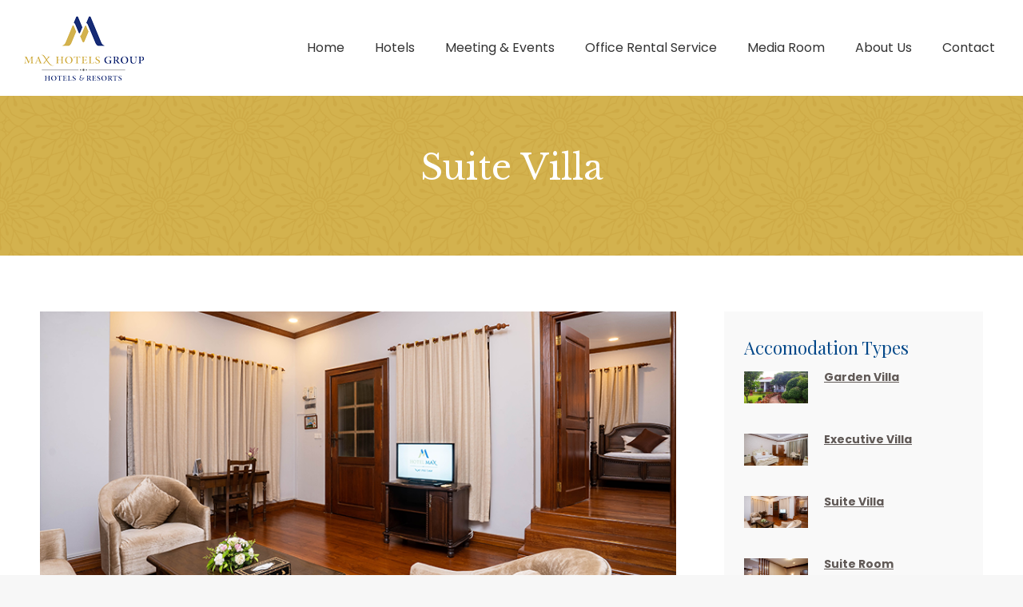

--- FILE ---
content_type: text/html; charset=UTF-8
request_url: https://www.maxhotelsgroup.com/accommodation/suite-villa/
body_size: 21665
content:
<!DOCTYPE html>
<!--[if !(IE 6) | !(IE 7) | !(IE 8)  ]><!-->
<html lang="en-US" class="no-js">
<!--<![endif]-->
<head>
	<meta charset="UTF-8" />
		<meta name="viewport" content="width=device-width, initial-scale=1, maximum-scale=1, user-scalable=0">
		<meta name="theme-color" content="#044889"/>	<link rel="profile" href="https://gmpg.org/xfn/11" />
	        <script type="text/javascript">
            if (/Android|webOS|iPhone|iPad|iPod|BlackBerry|IEMobile|Opera Mini/i.test(navigator.userAgent)) {
                var originalAddEventListener = EventTarget.prototype.addEventListener,
                    oldWidth = window.innerWidth;

                EventTarget.prototype.addEventListener = function (eventName, eventHandler, useCapture) {
                    if (eventName === "resize") {
                        originalAddEventListener.call(this, eventName, function (event) {
                            if (oldWidth === window.innerWidth) {
                                return;
                            }
                            else if (oldWidth !== window.innerWidth) {
                                oldWidth = window.innerWidth;
                            }
                            if (eventHandler.handleEvent) {
                                eventHandler.handleEvent.call(this, event);
                            }
                            else {
                                eventHandler.call(this, event);
                            };
                        }, useCapture);
                    }
                    else {
                        originalAddEventListener.call(this, eventName, eventHandler, useCapture);
                    };
                };
            };
        </script>
		<title>Suite Villa &#8211; Max Hotels Group</title>
<meta name='robots' content='max-image-preview:large' />
<link rel='dns-prefetch' href='//www.googletagmanager.com' />
<link rel='dns-prefetch' href='//fonts.googleapis.com' />
<link rel="alternate" type="application/rss+xml" title="Max Hotels Group &raquo; Feed" href="https://www.maxhotelsgroup.com/feed/" />
<link rel="alternate" type="application/rss+xml" title="Max Hotels Group &raquo; Comments Feed" href="https://www.maxhotelsgroup.com/comments/feed/" />
<link rel="alternate" title="oEmbed (JSON)" type="application/json+oembed" href="https://www.maxhotelsgroup.com/wp-json/oembed/1.0/embed?url=https%3A%2F%2Fwww.maxhotelsgroup.com%2Faccommodation%2Fsuite-villa%2F" />
<link rel="alternate" title="oEmbed (XML)" type="text/xml+oembed" href="https://www.maxhotelsgroup.com/wp-json/oembed/1.0/embed?url=https%3A%2F%2Fwww.maxhotelsgroup.com%2Faccommodation%2Fsuite-villa%2F&#038;format=xml" />
		<!-- This site uses the Google Analytics by MonsterInsights plugin v9.11.1 - Using Analytics tracking - https://www.monsterinsights.com/ -->
							<script src="//www.googletagmanager.com/gtag/js?id=G-X1KXGB4DQG"  data-cfasync="false" data-wpfc-render="false" type="text/javascript" async></script>
			<script data-cfasync="false" data-wpfc-render="false" type="text/javascript">
				var mi_version = '9.11.1';
				var mi_track_user = true;
				var mi_no_track_reason = '';
								var MonsterInsightsDefaultLocations = {"page_location":"https:\/\/www.maxhotelsgroup.com\/accommodation\/suite-villa\/"};
								if ( typeof MonsterInsightsPrivacyGuardFilter === 'function' ) {
					var MonsterInsightsLocations = (typeof MonsterInsightsExcludeQuery === 'object') ? MonsterInsightsPrivacyGuardFilter( MonsterInsightsExcludeQuery ) : MonsterInsightsPrivacyGuardFilter( MonsterInsightsDefaultLocations );
				} else {
					var MonsterInsightsLocations = (typeof MonsterInsightsExcludeQuery === 'object') ? MonsterInsightsExcludeQuery : MonsterInsightsDefaultLocations;
				}

								var disableStrs = [
										'ga-disable-G-X1KXGB4DQG',
									];

				/* Function to detect opted out users */
				function __gtagTrackerIsOptedOut() {
					for (var index = 0; index < disableStrs.length; index++) {
						if (document.cookie.indexOf(disableStrs[index] + '=true') > -1) {
							return true;
						}
					}

					return false;
				}

				/* Disable tracking if the opt-out cookie exists. */
				if (__gtagTrackerIsOptedOut()) {
					for (var index = 0; index < disableStrs.length; index++) {
						window[disableStrs[index]] = true;
					}
				}

				/* Opt-out function */
				function __gtagTrackerOptout() {
					for (var index = 0; index < disableStrs.length; index++) {
						document.cookie = disableStrs[index] + '=true; expires=Thu, 31 Dec 2099 23:59:59 UTC; path=/';
						window[disableStrs[index]] = true;
					}
				}

				if ('undefined' === typeof gaOptout) {
					function gaOptout() {
						__gtagTrackerOptout();
					}
				}
								window.dataLayer = window.dataLayer || [];

				window.MonsterInsightsDualTracker = {
					helpers: {},
					trackers: {},
				};
				if (mi_track_user) {
					function __gtagDataLayer() {
						dataLayer.push(arguments);
					}

					function __gtagTracker(type, name, parameters) {
						if (!parameters) {
							parameters = {};
						}

						if (parameters.send_to) {
							__gtagDataLayer.apply(null, arguments);
							return;
						}

						if (type === 'event') {
														parameters.send_to = monsterinsights_frontend.v4_id;
							var hookName = name;
							if (typeof parameters['event_category'] !== 'undefined') {
								hookName = parameters['event_category'] + ':' + name;
							}

							if (typeof MonsterInsightsDualTracker.trackers[hookName] !== 'undefined') {
								MonsterInsightsDualTracker.trackers[hookName](parameters);
							} else {
								__gtagDataLayer('event', name, parameters);
							}
							
						} else {
							__gtagDataLayer.apply(null, arguments);
						}
					}

					__gtagTracker('js', new Date());
					__gtagTracker('set', {
						'developer_id.dZGIzZG': true,
											});
					if ( MonsterInsightsLocations.page_location ) {
						__gtagTracker('set', MonsterInsightsLocations);
					}
										__gtagTracker('config', 'G-X1KXGB4DQG', {"forceSSL":"true","link_attribution":"true"} );
										window.gtag = __gtagTracker;										(function () {
						/* https://developers.google.com/analytics/devguides/collection/analyticsjs/ */
						/* ga and __gaTracker compatibility shim. */
						var noopfn = function () {
							return null;
						};
						var newtracker = function () {
							return new Tracker();
						};
						var Tracker = function () {
							return null;
						};
						var p = Tracker.prototype;
						p.get = noopfn;
						p.set = noopfn;
						p.send = function () {
							var args = Array.prototype.slice.call(arguments);
							args.unshift('send');
							__gaTracker.apply(null, args);
						};
						var __gaTracker = function () {
							var len = arguments.length;
							if (len === 0) {
								return;
							}
							var f = arguments[len - 1];
							if (typeof f !== 'object' || f === null || typeof f.hitCallback !== 'function') {
								if ('send' === arguments[0]) {
									var hitConverted, hitObject = false, action;
									if ('event' === arguments[1]) {
										if ('undefined' !== typeof arguments[3]) {
											hitObject = {
												'eventAction': arguments[3],
												'eventCategory': arguments[2],
												'eventLabel': arguments[4],
												'value': arguments[5] ? arguments[5] : 1,
											}
										}
									}
									if ('pageview' === arguments[1]) {
										if ('undefined' !== typeof arguments[2]) {
											hitObject = {
												'eventAction': 'page_view',
												'page_path': arguments[2],
											}
										}
									}
									if (typeof arguments[2] === 'object') {
										hitObject = arguments[2];
									}
									if (typeof arguments[5] === 'object') {
										Object.assign(hitObject, arguments[5]);
									}
									if ('undefined' !== typeof arguments[1].hitType) {
										hitObject = arguments[1];
										if ('pageview' === hitObject.hitType) {
											hitObject.eventAction = 'page_view';
										}
									}
									if (hitObject) {
										action = 'timing' === arguments[1].hitType ? 'timing_complete' : hitObject.eventAction;
										hitConverted = mapArgs(hitObject);
										__gtagTracker('event', action, hitConverted);
									}
								}
								return;
							}

							function mapArgs(args) {
								var arg, hit = {};
								var gaMap = {
									'eventCategory': 'event_category',
									'eventAction': 'event_action',
									'eventLabel': 'event_label',
									'eventValue': 'event_value',
									'nonInteraction': 'non_interaction',
									'timingCategory': 'event_category',
									'timingVar': 'name',
									'timingValue': 'value',
									'timingLabel': 'event_label',
									'page': 'page_path',
									'location': 'page_location',
									'title': 'page_title',
									'referrer' : 'page_referrer',
								};
								for (arg in args) {
																		if (!(!args.hasOwnProperty(arg) || !gaMap.hasOwnProperty(arg))) {
										hit[gaMap[arg]] = args[arg];
									} else {
										hit[arg] = args[arg];
									}
								}
								return hit;
							}

							try {
								f.hitCallback();
							} catch (ex) {
							}
						};
						__gaTracker.create = newtracker;
						__gaTracker.getByName = newtracker;
						__gaTracker.getAll = function () {
							return [];
						};
						__gaTracker.remove = noopfn;
						__gaTracker.loaded = true;
						window['__gaTracker'] = __gaTracker;
					})();
									} else {
										console.log("");
					(function () {
						function __gtagTracker() {
							return null;
						}

						window['__gtagTracker'] = __gtagTracker;
						window['gtag'] = __gtagTracker;
					})();
									}
			</script>
							<!-- / Google Analytics by MonsterInsights -->
		<style id='wp-img-auto-sizes-contain-inline-css' type='text/css'>
img:is([sizes=auto i],[sizes^="auto," i]){contain-intrinsic-size:3000px 1500px}
/*# sourceURL=wp-img-auto-sizes-contain-inline-css */
</style>
<style id='wp-emoji-styles-inline-css' type='text/css'>

	img.wp-smiley, img.emoji {
		display: inline !important;
		border: none !important;
		box-shadow: none !important;
		height: 1em !important;
		width: 1em !important;
		margin: 0 0.07em !important;
		vertical-align: -0.1em !important;
		background: none !important;
		padding: 0 !important;
	}
/*# sourceURL=wp-emoji-styles-inline-css */
</style>
<style id='wp-block-library-inline-css' type='text/css'>
:root{--wp-block-synced-color:#7a00df;--wp-block-synced-color--rgb:122,0,223;--wp-bound-block-color:var(--wp-block-synced-color);--wp-editor-canvas-background:#ddd;--wp-admin-theme-color:#007cba;--wp-admin-theme-color--rgb:0,124,186;--wp-admin-theme-color-darker-10:#006ba1;--wp-admin-theme-color-darker-10--rgb:0,107,160.5;--wp-admin-theme-color-darker-20:#005a87;--wp-admin-theme-color-darker-20--rgb:0,90,135;--wp-admin-border-width-focus:2px}@media (min-resolution:192dpi){:root{--wp-admin-border-width-focus:1.5px}}.wp-element-button{cursor:pointer}:root .has-very-light-gray-background-color{background-color:#eee}:root .has-very-dark-gray-background-color{background-color:#313131}:root .has-very-light-gray-color{color:#eee}:root .has-very-dark-gray-color{color:#313131}:root .has-vivid-green-cyan-to-vivid-cyan-blue-gradient-background{background:linear-gradient(135deg,#00d084,#0693e3)}:root .has-purple-crush-gradient-background{background:linear-gradient(135deg,#34e2e4,#4721fb 50%,#ab1dfe)}:root .has-hazy-dawn-gradient-background{background:linear-gradient(135deg,#faaca8,#dad0ec)}:root .has-subdued-olive-gradient-background{background:linear-gradient(135deg,#fafae1,#67a671)}:root .has-atomic-cream-gradient-background{background:linear-gradient(135deg,#fdd79a,#004a59)}:root .has-nightshade-gradient-background{background:linear-gradient(135deg,#330968,#31cdcf)}:root .has-midnight-gradient-background{background:linear-gradient(135deg,#020381,#2874fc)}:root{--wp--preset--font-size--normal:16px;--wp--preset--font-size--huge:42px}.has-regular-font-size{font-size:1em}.has-larger-font-size{font-size:2.625em}.has-normal-font-size{font-size:var(--wp--preset--font-size--normal)}.has-huge-font-size{font-size:var(--wp--preset--font-size--huge)}.has-text-align-center{text-align:center}.has-text-align-left{text-align:left}.has-text-align-right{text-align:right}.has-fit-text{white-space:nowrap!important}#end-resizable-editor-section{display:none}.aligncenter{clear:both}.items-justified-left{justify-content:flex-start}.items-justified-center{justify-content:center}.items-justified-right{justify-content:flex-end}.items-justified-space-between{justify-content:space-between}.screen-reader-text{border:0;clip-path:inset(50%);height:1px;margin:-1px;overflow:hidden;padding:0;position:absolute;width:1px;word-wrap:normal!important}.screen-reader-text:focus{background-color:#ddd;clip-path:none;color:#444;display:block;font-size:1em;height:auto;left:5px;line-height:normal;padding:15px 23px 14px;text-decoration:none;top:5px;width:auto;z-index:100000}html :where(.has-border-color){border-style:solid}html :where([style*=border-top-color]){border-top-style:solid}html :where([style*=border-right-color]){border-right-style:solid}html :where([style*=border-bottom-color]){border-bottom-style:solid}html :where([style*=border-left-color]){border-left-style:solid}html :where([style*=border-width]){border-style:solid}html :where([style*=border-top-width]){border-top-style:solid}html :where([style*=border-right-width]){border-right-style:solid}html :where([style*=border-bottom-width]){border-bottom-style:solid}html :where([style*=border-left-width]){border-left-style:solid}html :where(img[class*=wp-image-]){height:auto;max-width:100%}:where(figure){margin:0 0 1em}html :where(.is-position-sticky){--wp-admin--admin-bar--position-offset:var(--wp-admin--admin-bar--height,0px)}@media screen and (max-width:600px){html :where(.is-position-sticky){--wp-admin--admin-bar--position-offset:0px}}

/*# sourceURL=wp-block-library-inline-css */
</style><style id='global-styles-inline-css' type='text/css'>
:root{--wp--preset--aspect-ratio--square: 1;--wp--preset--aspect-ratio--4-3: 4/3;--wp--preset--aspect-ratio--3-4: 3/4;--wp--preset--aspect-ratio--3-2: 3/2;--wp--preset--aspect-ratio--2-3: 2/3;--wp--preset--aspect-ratio--16-9: 16/9;--wp--preset--aspect-ratio--9-16: 9/16;--wp--preset--color--black: #000000;--wp--preset--color--cyan-bluish-gray: #abb8c3;--wp--preset--color--white: #FFF;--wp--preset--color--pale-pink: #f78da7;--wp--preset--color--vivid-red: #cf2e2e;--wp--preset--color--luminous-vivid-orange: #ff6900;--wp--preset--color--luminous-vivid-amber: #fcb900;--wp--preset--color--light-green-cyan: #7bdcb5;--wp--preset--color--vivid-green-cyan: #00d084;--wp--preset--color--pale-cyan-blue: #8ed1fc;--wp--preset--color--vivid-cyan-blue: #0693e3;--wp--preset--color--vivid-purple: #9b51e0;--wp--preset--color--accent: #044889;--wp--preset--color--dark-gray: #111;--wp--preset--color--light-gray: #767676;--wp--preset--gradient--vivid-cyan-blue-to-vivid-purple: linear-gradient(135deg,rgb(6,147,227) 0%,rgb(155,81,224) 100%);--wp--preset--gradient--light-green-cyan-to-vivid-green-cyan: linear-gradient(135deg,rgb(122,220,180) 0%,rgb(0,208,130) 100%);--wp--preset--gradient--luminous-vivid-amber-to-luminous-vivid-orange: linear-gradient(135deg,rgb(252,185,0) 0%,rgb(255,105,0) 100%);--wp--preset--gradient--luminous-vivid-orange-to-vivid-red: linear-gradient(135deg,rgb(255,105,0) 0%,rgb(207,46,46) 100%);--wp--preset--gradient--very-light-gray-to-cyan-bluish-gray: linear-gradient(135deg,rgb(238,238,238) 0%,rgb(169,184,195) 100%);--wp--preset--gradient--cool-to-warm-spectrum: linear-gradient(135deg,rgb(74,234,220) 0%,rgb(151,120,209) 20%,rgb(207,42,186) 40%,rgb(238,44,130) 60%,rgb(251,105,98) 80%,rgb(254,248,76) 100%);--wp--preset--gradient--blush-light-purple: linear-gradient(135deg,rgb(255,206,236) 0%,rgb(152,150,240) 100%);--wp--preset--gradient--blush-bordeaux: linear-gradient(135deg,rgb(254,205,165) 0%,rgb(254,45,45) 50%,rgb(107,0,62) 100%);--wp--preset--gradient--luminous-dusk: linear-gradient(135deg,rgb(255,203,112) 0%,rgb(199,81,192) 50%,rgb(65,88,208) 100%);--wp--preset--gradient--pale-ocean: linear-gradient(135deg,rgb(255,245,203) 0%,rgb(182,227,212) 50%,rgb(51,167,181) 100%);--wp--preset--gradient--electric-grass: linear-gradient(135deg,rgb(202,248,128) 0%,rgb(113,206,126) 100%);--wp--preset--gradient--midnight: linear-gradient(135deg,rgb(2,3,129) 0%,rgb(40,116,252) 100%);--wp--preset--font-size--small: 13px;--wp--preset--font-size--medium: 20px;--wp--preset--font-size--large: 36px;--wp--preset--font-size--x-large: 42px;--wp--preset--spacing--20: 0.44rem;--wp--preset--spacing--30: 0.67rem;--wp--preset--spacing--40: 1rem;--wp--preset--spacing--50: 1.5rem;--wp--preset--spacing--60: 2.25rem;--wp--preset--spacing--70: 3.38rem;--wp--preset--spacing--80: 5.06rem;--wp--preset--shadow--natural: 6px 6px 9px rgba(0, 0, 0, 0.2);--wp--preset--shadow--deep: 12px 12px 50px rgba(0, 0, 0, 0.4);--wp--preset--shadow--sharp: 6px 6px 0px rgba(0, 0, 0, 0.2);--wp--preset--shadow--outlined: 6px 6px 0px -3px rgb(255, 255, 255), 6px 6px rgb(0, 0, 0);--wp--preset--shadow--crisp: 6px 6px 0px rgb(0, 0, 0);}:where(.is-layout-flex){gap: 0.5em;}:where(.is-layout-grid){gap: 0.5em;}body .is-layout-flex{display: flex;}.is-layout-flex{flex-wrap: wrap;align-items: center;}.is-layout-flex > :is(*, div){margin: 0;}body .is-layout-grid{display: grid;}.is-layout-grid > :is(*, div){margin: 0;}:where(.wp-block-columns.is-layout-flex){gap: 2em;}:where(.wp-block-columns.is-layout-grid){gap: 2em;}:where(.wp-block-post-template.is-layout-flex){gap: 1.25em;}:where(.wp-block-post-template.is-layout-grid){gap: 1.25em;}.has-black-color{color: var(--wp--preset--color--black) !important;}.has-cyan-bluish-gray-color{color: var(--wp--preset--color--cyan-bluish-gray) !important;}.has-white-color{color: var(--wp--preset--color--white) !important;}.has-pale-pink-color{color: var(--wp--preset--color--pale-pink) !important;}.has-vivid-red-color{color: var(--wp--preset--color--vivid-red) !important;}.has-luminous-vivid-orange-color{color: var(--wp--preset--color--luminous-vivid-orange) !important;}.has-luminous-vivid-amber-color{color: var(--wp--preset--color--luminous-vivid-amber) !important;}.has-light-green-cyan-color{color: var(--wp--preset--color--light-green-cyan) !important;}.has-vivid-green-cyan-color{color: var(--wp--preset--color--vivid-green-cyan) !important;}.has-pale-cyan-blue-color{color: var(--wp--preset--color--pale-cyan-blue) !important;}.has-vivid-cyan-blue-color{color: var(--wp--preset--color--vivid-cyan-blue) !important;}.has-vivid-purple-color{color: var(--wp--preset--color--vivid-purple) !important;}.has-black-background-color{background-color: var(--wp--preset--color--black) !important;}.has-cyan-bluish-gray-background-color{background-color: var(--wp--preset--color--cyan-bluish-gray) !important;}.has-white-background-color{background-color: var(--wp--preset--color--white) !important;}.has-pale-pink-background-color{background-color: var(--wp--preset--color--pale-pink) !important;}.has-vivid-red-background-color{background-color: var(--wp--preset--color--vivid-red) !important;}.has-luminous-vivid-orange-background-color{background-color: var(--wp--preset--color--luminous-vivid-orange) !important;}.has-luminous-vivid-amber-background-color{background-color: var(--wp--preset--color--luminous-vivid-amber) !important;}.has-light-green-cyan-background-color{background-color: var(--wp--preset--color--light-green-cyan) !important;}.has-vivid-green-cyan-background-color{background-color: var(--wp--preset--color--vivid-green-cyan) !important;}.has-pale-cyan-blue-background-color{background-color: var(--wp--preset--color--pale-cyan-blue) !important;}.has-vivid-cyan-blue-background-color{background-color: var(--wp--preset--color--vivid-cyan-blue) !important;}.has-vivid-purple-background-color{background-color: var(--wp--preset--color--vivid-purple) !important;}.has-black-border-color{border-color: var(--wp--preset--color--black) !important;}.has-cyan-bluish-gray-border-color{border-color: var(--wp--preset--color--cyan-bluish-gray) !important;}.has-white-border-color{border-color: var(--wp--preset--color--white) !important;}.has-pale-pink-border-color{border-color: var(--wp--preset--color--pale-pink) !important;}.has-vivid-red-border-color{border-color: var(--wp--preset--color--vivid-red) !important;}.has-luminous-vivid-orange-border-color{border-color: var(--wp--preset--color--luminous-vivid-orange) !important;}.has-luminous-vivid-amber-border-color{border-color: var(--wp--preset--color--luminous-vivid-amber) !important;}.has-light-green-cyan-border-color{border-color: var(--wp--preset--color--light-green-cyan) !important;}.has-vivid-green-cyan-border-color{border-color: var(--wp--preset--color--vivid-green-cyan) !important;}.has-pale-cyan-blue-border-color{border-color: var(--wp--preset--color--pale-cyan-blue) !important;}.has-vivid-cyan-blue-border-color{border-color: var(--wp--preset--color--vivid-cyan-blue) !important;}.has-vivid-purple-border-color{border-color: var(--wp--preset--color--vivid-purple) !important;}.has-vivid-cyan-blue-to-vivid-purple-gradient-background{background: var(--wp--preset--gradient--vivid-cyan-blue-to-vivid-purple) !important;}.has-light-green-cyan-to-vivid-green-cyan-gradient-background{background: var(--wp--preset--gradient--light-green-cyan-to-vivid-green-cyan) !important;}.has-luminous-vivid-amber-to-luminous-vivid-orange-gradient-background{background: var(--wp--preset--gradient--luminous-vivid-amber-to-luminous-vivid-orange) !important;}.has-luminous-vivid-orange-to-vivid-red-gradient-background{background: var(--wp--preset--gradient--luminous-vivid-orange-to-vivid-red) !important;}.has-very-light-gray-to-cyan-bluish-gray-gradient-background{background: var(--wp--preset--gradient--very-light-gray-to-cyan-bluish-gray) !important;}.has-cool-to-warm-spectrum-gradient-background{background: var(--wp--preset--gradient--cool-to-warm-spectrum) !important;}.has-blush-light-purple-gradient-background{background: var(--wp--preset--gradient--blush-light-purple) !important;}.has-blush-bordeaux-gradient-background{background: var(--wp--preset--gradient--blush-bordeaux) !important;}.has-luminous-dusk-gradient-background{background: var(--wp--preset--gradient--luminous-dusk) !important;}.has-pale-ocean-gradient-background{background: var(--wp--preset--gradient--pale-ocean) !important;}.has-electric-grass-gradient-background{background: var(--wp--preset--gradient--electric-grass) !important;}.has-midnight-gradient-background{background: var(--wp--preset--gradient--midnight) !important;}.has-small-font-size{font-size: var(--wp--preset--font-size--small) !important;}.has-medium-font-size{font-size: var(--wp--preset--font-size--medium) !important;}.has-large-font-size{font-size: var(--wp--preset--font-size--large) !important;}.has-x-large-font-size{font-size: var(--wp--preset--font-size--x-large) !important;}
/*# sourceURL=global-styles-inline-css */
</style>

<style id='classic-theme-styles-inline-css' type='text/css'>
/*! This file is auto-generated */
.wp-block-button__link{color:#fff;background-color:#32373c;border-radius:9999px;box-shadow:none;text-decoration:none;padding:calc(.667em + 2px) calc(1.333em + 2px);font-size:1.125em}.wp-block-file__button{background:#32373c;color:#fff;text-decoration:none}
/*# sourceURL=/wp-includes/css/classic-themes.min.css */
</style>
<link rel='stylesheet' id='contact-form-7-css' href='https://www.maxhotelsgroup.com/wp-content/plugins/contact-form-7/includes/css/styles.css?ver=6.1.4' type='text/css' media='all' />
<link rel='stylesheet' id='mphb-kbwood-datepick-css-css' href='https://www.maxhotelsgroup.com/wp-content/plugins/motopress-hotel-booking-lite/vendors/kbwood/datepick/jquery.datepick.css?ver=5.3.3' type='text/css' media='all' />
<link rel='stylesheet' id='mphb-shortcodes-group-availability-calendar-css-css' href='https://www.maxhotelsgroup.com/wp-content/plugins/motopress-hotel-booking-lite/assets/js/shortcodes/group-availability-calendar/index.css?ver=5.3.3' type='text/css' media='all' />
<link rel='stylesheet' id='mphb-kbwood-datepick-theme-css' href='https://www.maxhotelsgroup.com/wp-content/plugins/motopress-hotel-booking-lite/assets/css/datepick-themes/mphb-datepicker-minimal.css?ver=5.3.3' type='text/css' media='all' />
<link rel='stylesheet' id='mphb-css' href='https://www.maxhotelsgroup.com/wp-content/plugins/motopress-hotel-booking-lite/assets/css/mphb.min.css?ver=5.3.3' type='text/css' media='all' />
<link rel='stylesheet' id='rs-plugin-settings-css' href='https://www.maxhotelsgroup.com/wp-content/plugins/revslider/public/assets/css/rs6.css?ver=6.4.11' type='text/css' media='all' />
<style id='rs-plugin-settings-inline-css' type='text/css'>
#rs-demo-id {}
/*# sourceURL=rs-plugin-settings-inline-css */
</style>
<link rel='stylesheet' id='the7-Defaults-css' href='https://www.maxhotelsgroup.com/wp-content/uploads/smile_fonts/Defaults/Defaults.css?ver=6.9' type='text/css' media='all' />
<link rel='stylesheet' id='newsletter-css' href='https://www.maxhotelsgroup.com/wp-content/plugins/newsletter/style.css?ver=9.1.1' type='text/css' media='all' />
<link rel='stylesheet' id='js_composer_front-css' href='//www.maxhotelsgroup.com/wp-content/uploads/js_composer/js_composer_front_custom.css?ver=6.6.0.1' type='text/css' media='all' />
<link rel='stylesheet' id='dt-web-fonts-css' href='https://fonts.googleapis.com/css?family=Roboto:400,500,600,700%7CPoppins:400,400italic,400normal,600,700%7CRoboto+Condensed:400,600,700%7CLibre+Baskerville:400,600,700%7CAlice:400,600,700%7CPlayfair+Display:400,600,700' type='text/css' media='all' />
<link rel='stylesheet' id='dt-main-css' href='https://www.maxhotelsgroup.com/wp-content/themes/dt-the7/css/main.min.css?ver=9.11.0' type='text/css' media='all' />
<style id='dt-main-inline-css' type='text/css'>
body #load {
  display: block;
  height: 100%;
  overflow: hidden;
  position: fixed;
  width: 100%;
  z-index: 9901;
  opacity: 1;
  visibility: visible;
  transition: all .35s ease-out;
}
.load-wrap {
  width: 100%;
  height: 100%;
  background-position: center center;
  background-repeat: no-repeat;
  text-align: center;
}
.load-wrap > svg {
  position: absolute;
  top: 50%;
  left: 50%;
  transform: translate(-50%,-50%);
}
#load {
  background-color: #ffffff;
}
.uil-default rect:not(.bk) {
  fill: #d3b24e;
}
.uil-ring > path {
  fill: #d3b24e;
}
.ring-loader .circle {
  fill: #d3b24e;
}
.ring-loader .moving-circle {
  fill: #d3b24e;
}
.uil-hourglass .glass {
  stroke: #d3b24e;
}
.uil-hourglass .sand {
  fill: #d3b24e;
}
.spinner-loader .load-wrap {
  background-image: url("data:image/svg+xml,%3Csvg width='75px' height='75px' xmlns='http://www.w3.org/2000/svg' viewBox='0 0 100 100' preserveAspectRatio='xMidYMid' class='uil-default'%3E%3Crect x='0' y='0' width='100' height='100' fill='none' class='bk'%3E%3C/rect%3E%3Crect  x='46.5' y='40' width='7' height='20' rx='5' ry='5' fill='%23d3b24e' transform='rotate(0 50 50) translate(0 -30)'%3E  %3Canimate attributeName='opacity' from='1' to='0' dur='1s' begin='0s' repeatCount='indefinite'/%3E%3C/rect%3E%3Crect  x='46.5' y='40' width='7' height='20' rx='5' ry='5' fill='%23d3b24e' transform='rotate(30 50 50) translate(0 -30)'%3E  %3Canimate attributeName='opacity' from='1' to='0' dur='1s' begin='0.08333333333333333s' repeatCount='indefinite'/%3E%3C/rect%3E%3Crect  x='46.5' y='40' width='7' height='20' rx='5' ry='5' fill='%23d3b24e' transform='rotate(60 50 50) translate(0 -30)'%3E  %3Canimate attributeName='opacity' from='1' to='0' dur='1s' begin='0.16666666666666666s' repeatCount='indefinite'/%3E%3C/rect%3E%3Crect  x='46.5' y='40' width='7' height='20' rx='5' ry='5' fill='%23d3b24e' transform='rotate(90 50 50) translate(0 -30)'%3E  %3Canimate attributeName='opacity' from='1' to='0' dur='1s' begin='0.25s' repeatCount='indefinite'/%3E%3C/rect%3E%3Crect  x='46.5' y='40' width='7' height='20' rx='5' ry='5' fill='%23d3b24e' transform='rotate(120 50 50) translate(0 -30)'%3E  %3Canimate attributeName='opacity' from='1' to='0' dur='1s' begin='0.3333333333333333s' repeatCount='indefinite'/%3E%3C/rect%3E%3Crect  x='46.5' y='40' width='7' height='20' rx='5' ry='5' fill='%23d3b24e' transform='rotate(150 50 50) translate(0 -30)'%3E  %3Canimate attributeName='opacity' from='1' to='0' dur='1s' begin='0.4166666666666667s' repeatCount='indefinite'/%3E%3C/rect%3E%3Crect  x='46.5' y='40' width='7' height='20' rx='5' ry='5' fill='%23d3b24e' transform='rotate(180 50 50) translate(0 -30)'%3E  %3Canimate attributeName='opacity' from='1' to='0' dur='1s' begin='0.5s' repeatCount='indefinite'/%3E%3C/rect%3E%3Crect  x='46.5' y='40' width='7' height='20' rx='5' ry='5' fill='%23d3b24e' transform='rotate(210 50 50) translate(0 -30)'%3E  %3Canimate attributeName='opacity' from='1' to='0' dur='1s' begin='0.5833333333333334s' repeatCount='indefinite'/%3E%3C/rect%3E%3Crect  x='46.5' y='40' width='7' height='20' rx='5' ry='5' fill='%23d3b24e' transform='rotate(240 50 50) translate(0 -30)'%3E  %3Canimate attributeName='opacity' from='1' to='0' dur='1s' begin='0.6666666666666666s' repeatCount='indefinite'/%3E%3C/rect%3E%3Crect  x='46.5' y='40' width='7' height='20' rx='5' ry='5' fill='%23d3b24e' transform='rotate(270 50 50) translate(0 -30)'%3E  %3Canimate attributeName='opacity' from='1' to='0' dur='1s' begin='0.75s' repeatCount='indefinite'/%3E%3C/rect%3E%3Crect  x='46.5' y='40' width='7' height='20' rx='5' ry='5' fill='%23d3b24e' transform='rotate(300 50 50) translate(0 -30)'%3E  %3Canimate attributeName='opacity' from='1' to='0' dur='1s' begin='0.8333333333333334s' repeatCount='indefinite'/%3E%3C/rect%3E%3Crect  x='46.5' y='40' width='7' height='20' rx='5' ry='5' fill='%23d3b24e' transform='rotate(330 50 50) translate(0 -30)'%3E  %3Canimate attributeName='opacity' from='1' to='0' dur='1s' begin='0.9166666666666666s' repeatCount='indefinite'/%3E%3C/rect%3E%3C/svg%3E");
}
.ring-loader .load-wrap {
  background-image: url("data:image/svg+xml,%3Csvg xmlns='http://www.w3.org/2000/svg' viewBox='0 0 32 32' width='72' height='72' fill='%23d3b24e'%3E   %3Cpath opacity='.25' d='M16 0 A16 16 0 0 0 16 32 A16 16 0 0 0 16 0 M16 4 A12 12 0 0 1 16 28 A12 12 0 0 1 16 4'/%3E   %3Cpath d='M16 0 A16 16 0 0 1 32 16 L28 16 A12 12 0 0 0 16 4z'%3E     %3CanimateTransform attributeName='transform' type='rotate' from='0 16 16' to='360 16 16' dur='0.8s' repeatCount='indefinite' /%3E   %3C/path%3E %3C/svg%3E");
}
.hourglass-loader .load-wrap {
  background-image: url("data:image/svg+xml,%3Csvg xmlns='http://www.w3.org/2000/svg' viewBox='0 0 32 32' width='72' height='72' fill='%23d3b24e'%3E   %3Cpath transform='translate(2)' d='M0 12 V20 H4 V12z'%3E      %3Canimate attributeName='d' values='M0 12 V20 H4 V12z; M0 4 V28 H4 V4z; M0 12 V20 H4 V12z; M0 12 V20 H4 V12z' dur='1.2s' repeatCount='indefinite' begin='0' keytimes='0;.2;.5;1' keySplines='0.2 0.2 0.4 0.8;0.2 0.6 0.4 0.8;0.2 0.8 0.4 0.8' calcMode='spline'  /%3E   %3C/path%3E   %3Cpath transform='translate(8)' d='M0 12 V20 H4 V12z'%3E     %3Canimate attributeName='d' values='M0 12 V20 H4 V12z; M0 4 V28 H4 V4z; M0 12 V20 H4 V12z; M0 12 V20 H4 V12z' dur='1.2s' repeatCount='indefinite' begin='0.2' keytimes='0;.2;.5;1' keySplines='0.2 0.2 0.4 0.8;0.2 0.6 0.4 0.8;0.2 0.8 0.4 0.8' calcMode='spline'  /%3E   %3C/path%3E   %3Cpath transform='translate(14)' d='M0 12 V20 H4 V12z'%3E     %3Canimate attributeName='d' values='M0 12 V20 H4 V12z; M0 4 V28 H4 V4z; M0 12 V20 H4 V12z; M0 12 V20 H4 V12z' dur='1.2s' repeatCount='indefinite' begin='0.4' keytimes='0;.2;.5;1' keySplines='0.2 0.2 0.4 0.8;0.2 0.6 0.4 0.8;0.2 0.8 0.4 0.8' calcMode='spline' /%3E   %3C/path%3E   %3Cpath transform='translate(20)' d='M0 12 V20 H4 V12z'%3E     %3Canimate attributeName='d' values='M0 12 V20 H4 V12z; M0 4 V28 H4 V4z; M0 12 V20 H4 V12z; M0 12 V20 H4 V12z' dur='1.2s' repeatCount='indefinite' begin='0.6' keytimes='0;.2;.5;1' keySplines='0.2 0.2 0.4 0.8;0.2 0.6 0.4 0.8;0.2 0.8 0.4 0.8' calcMode='spline' /%3E   %3C/path%3E   %3Cpath transform='translate(26)' d='M0 12 V20 H4 V12z'%3E     %3Canimate attributeName='d' values='M0 12 V20 H4 V12z; M0 4 V28 H4 V4z; M0 12 V20 H4 V12z; M0 12 V20 H4 V12z' dur='1.2s' repeatCount='indefinite' begin='0.8' keytimes='0;.2;.5;1' keySplines='0.2 0.2 0.4 0.8;0.2 0.6 0.4 0.8;0.2 0.8 0.4 0.8' calcMode='spline' /%3E   %3C/path%3E %3C/svg%3E");
}

/*# sourceURL=dt-main-inline-css */
</style>
<link rel='stylesheet' id='the7-font-css' href='https://www.maxhotelsgroup.com/wp-content/themes/dt-the7/fonts/icomoon-the7-font/icomoon-the7-font.min.css?ver=9.11.0' type='text/css' media='all' />
<link rel='stylesheet' id='the7-awesome-fonts-css' href='https://www.maxhotelsgroup.com/wp-content/themes/dt-the7/fonts/FontAwesome/css/all.min.css?ver=9.11.0' type='text/css' media='all' />
<link rel='stylesheet' id='the7-awesome-fonts-back-css' href='https://www.maxhotelsgroup.com/wp-content/themes/dt-the7/fonts/FontAwesome/back-compat.min.css?ver=9.11.0' type='text/css' media='all' />
<link rel='stylesheet' id='the7-custom-scrollbar-css' href='https://www.maxhotelsgroup.com/wp-content/themes/dt-the7/lib/custom-scrollbar/custom-scrollbar.min.css?ver=9.11.0' type='text/css' media='all' />
<link rel='stylesheet' id='the7-wpbakery-css' href='https://www.maxhotelsgroup.com/wp-content/themes/dt-the7/css/wpbakery.min.css?ver=9.11.0' type='text/css' media='all' />
<link rel='stylesheet' id='the7-core-css' href='https://www.maxhotelsgroup.com/wp-content/plugins/dt-the7-core/assets/css/post-type.min.css?ver=2.5.7' type='text/css' media='all' />
<link rel='stylesheet' id='the7-css-vars-css' href='https://www.maxhotelsgroup.com/wp-content/uploads/the7-css/css-vars.css?ver=42157b4a945a' type='text/css' media='all' />
<link rel='stylesheet' id='dt-custom-css' href='https://www.maxhotelsgroup.com/wp-content/uploads/the7-css/custom.css?ver=42157b4a945a' type='text/css' media='all' />
<link rel='stylesheet' id='dt-media-css' href='https://www.maxhotelsgroup.com/wp-content/uploads/the7-css/media.css?ver=42157b4a945a' type='text/css' media='all' />
<link rel='stylesheet' id='the7-mega-menu-css' href='https://www.maxhotelsgroup.com/wp-content/uploads/the7-css/mega-menu.css?ver=42157b4a945a' type='text/css' media='all' />
<link rel='stylesheet' id='the7-elements-albums-portfolio-css' href='https://www.maxhotelsgroup.com/wp-content/uploads/the7-css/the7-elements-albums-portfolio.css?ver=42157b4a945a' type='text/css' media='all' />
<link rel='stylesheet' id='the7-elements-css' href='https://www.maxhotelsgroup.com/wp-content/uploads/the7-css/post-type-dynamic.css?ver=42157b4a945a' type='text/css' media='all' />
<link rel='stylesheet' id='style-css' href='https://www.maxhotelsgroup.com/wp-content/themes/dt-the7/style.css?ver=9.11.0' type='text/css' media='all' />
<link rel='stylesheet' id='ultimate-style-css' href='https://www.maxhotelsgroup.com/wp-content/plugins/Ultimate_VC_Addons/assets/min-css/style.min.css?ver=3.19.9' type='text/css' media='all' />
<link rel='stylesheet' id='ultimate-headings-style-css' href='https://www.maxhotelsgroup.com/wp-content/plugins/Ultimate_VC_Addons/assets/min-css/headings.min.css?ver=3.19.9' type='text/css' media='all' />
<script type="text/javascript" src="https://www.maxhotelsgroup.com/wp-includes/js/jquery/jquery.min.js?ver=3.7.1" id="jquery-core-js"></script>
<script type="text/javascript" src="https://www.maxhotelsgroup.com/wp-includes/js/jquery/jquery-migrate.min.js?ver=3.4.1" id="jquery-migrate-js"></script>
<script type="text/javascript" src="https://www.maxhotelsgroup.com/wp-content/plugins/google-analytics-for-wordpress/assets/js/frontend-gtag.min.js?ver=9.11.1" id="monsterinsights-frontend-script-js" async="async" data-wp-strategy="async"></script>
<script data-cfasync="false" data-wpfc-render="false" type="text/javascript" id='monsterinsights-frontend-script-js-extra'>/* <![CDATA[ */
var monsterinsights_frontend = {"js_events_tracking":"true","download_extensions":"doc,pdf,ppt,zip,xls,docx,pptx,xlsx","inbound_paths":"[{\"path\":\"\\\/go\\\/\",\"label\":\"affiliate\"},{\"path\":\"\\\/recommend\\\/\",\"label\":\"affiliate\"}]","home_url":"https:\/\/www.maxhotelsgroup.com","hash_tracking":"false","v4_id":"G-X1KXGB4DQG"};/* ]]> */
</script>
<script type="text/javascript" src="https://www.maxhotelsgroup.com/wp-content/plugins/revslider/public/assets/js/rbtools.min.js?ver=6.4.8" id="tp-tools-js"></script>
<script type="text/javascript" src="https://www.maxhotelsgroup.com/wp-content/plugins/revslider/public/assets/js/rs6.min.js?ver=6.4.11" id="revmin-js"></script>
<script type="text/javascript" id="dt-above-fold-js-extra">
/* <![CDATA[ */
var dtLocal = {"themeUrl":"https://www.maxhotelsgroup.com/wp-content/themes/dt-the7","passText":"To view this protected post, enter the password below:","moreButtonText":{"loading":"Loading...","loadMore":"Load more"},"postID":"4680","ajaxurl":"https://www.maxhotelsgroup.com/wp-admin/admin-ajax.php","REST":{"baseUrl":"https://www.maxhotelsgroup.com/wp-json/the7/v1","endpoints":{"sendMail":"/send-mail"}},"contactMessages":{"required":"One or more fields have an error. Please check and try again.","terms":"Please accept the privacy policy.","fillTheCaptchaError":"Please, fill the captcha."},"captchaSiteKey":"","ajaxNonce":"68bbec0854","pageData":"","themeSettings":{"smoothScroll":"off","lazyLoading":false,"accentColor":{"mode":"gradient","color":"#044889"},"desktopHeader":{"height":120},"ToggleCaptionEnabled":"disabled","ToggleCaption":"Navigation","floatingHeader":{"showAfter":140,"showMenu":false,"height":120,"logo":{"showLogo":true,"html":"\u003Cimg class=\" preload-me\" src=\"https://www.maxhotelsgroup.com/wp-content/uploads/2021/06/logo-s.png\" srcset=\"https://www.maxhotelsgroup.com/wp-content/uploads/2021/06/logo-s.png 150w, https://www.maxhotelsgroup.com/wp-content/uploads/2021/05/logo.png 300w\" width=\"150\" height=\"105\"   sizes=\"150px\" alt=\"Max Hotels Group\" /\u003E","url":"https://www.maxhotelsgroup.com/"}},"topLine":{"floatingTopLine":{"logo":{"showLogo":false,"html":""}}},"mobileHeader":{"firstSwitchPoint":1150,"secondSwitchPoint":778,"firstSwitchPointHeight":80,"secondSwitchPointHeight":60,"mobileToggleCaptionEnabled":"disabled","mobileToggleCaption":"Menu"},"stickyMobileHeaderFirstSwitch":{"logo":{"html":"\u003Cimg class=\" preload-me\" src=\"https://www.maxhotelsgroup.com/wp-content/uploads/2023/08/max-hotel-logo-new-150.png\" srcset=\"https://www.maxhotelsgroup.com/wp-content/uploads/2023/08/max-hotel-logo-new-150.png 150w, https://www.maxhotelsgroup.com/wp-content/uploads/2023/08/max-hotel-logo-new-150.png 150w\" width=\"150\" height=\"105\"   sizes=\"150px\" alt=\"Max Hotels Group\" /\u003E"}},"stickyMobileHeaderSecondSwitch":{"logo":{"html":"\u003Cimg class=\" preload-me\" src=\"https://www.maxhotelsgroup.com/wp-content/uploads/2023/08/max-hotel-logo-new-150.png\" srcset=\"https://www.maxhotelsgroup.com/wp-content/uploads/2023/08/max-hotel-logo-new-150.png 150w, https://www.maxhotelsgroup.com/wp-content/uploads/2023/08/max-hotel-logo-new-150.png 150w\" width=\"150\" height=\"105\"   sizes=\"150px\" alt=\"Max Hotels Group\" /\u003E"}},"content":{"textColor":"#605956","headerColor":"#044889"},"sidebar":{"switchPoint":990},"boxedWidth":"1340px","stripes":{"stripe1":{"textColor":"#787d85","headerColor":"#3b3f4a"},"stripe2":{"textColor":"#8b9199","headerColor":"#ffffff"},"stripe3":{"textColor":"#ffffff","headerColor":"#ffffff"}}},"VCMobileScreenWidth":"778"};
var dtShare = {"shareButtonText":{"facebook":"Share on Facebook","twitter":"Tweet","pinterest":"Pin it","linkedin":"Share on Linkedin","whatsapp":"Share on Whatsapp"},"overlayOpacity":"85"};
//# sourceURL=dt-above-fold-js-extra
/* ]]> */
</script>
<script type="text/javascript" src="https://www.maxhotelsgroup.com/wp-content/themes/dt-the7/js/above-the-fold.min.js?ver=9.11.0" id="dt-above-fold-js"></script>

<!-- Google tag (gtag.js) snippet added by Site Kit -->
<!-- Google Analytics snippet added by Site Kit -->
<script type="text/javascript" src="https://www.googletagmanager.com/gtag/js?id=G-BFC7R7MJHM" id="google_gtagjs-js" async></script>
<script type="text/javascript" id="google_gtagjs-js-after">
/* <![CDATA[ */
window.dataLayer = window.dataLayer || [];function gtag(){dataLayer.push(arguments);}
gtag("set","linker",{"domains":["www.maxhotelsgroup.com"]});
gtag("js", new Date());
gtag("set", "developer_id.dZTNiMT", true);
gtag("config", "G-BFC7R7MJHM");
//# sourceURL=google_gtagjs-js-after
/* ]]> */
</script>
<script type="text/javascript" src="https://www.maxhotelsgroup.com/wp-content/plugins/Ultimate_VC_Addons/assets/min-js/ultimate-params.min.js?ver=3.19.9" id="ultimate-vc-params-js"></script>
<script type="text/javascript" src="https://www.maxhotelsgroup.com/wp-content/plugins/Ultimate_VC_Addons/assets/min-js/headings.min.js?ver=3.19.9" id="ultimate-headings-script-js"></script>
<link rel="https://api.w.org/" href="https://www.maxhotelsgroup.com/wp-json/" /><link rel="alternate" title="JSON" type="application/json" href="https://www.maxhotelsgroup.com/wp-json/wp/v2/mphb_room_type/4680" /><link rel="EditURI" type="application/rsd+xml" title="RSD" href="https://www.maxhotelsgroup.com/xmlrpc.php?rsd" />
<link rel="canonical" href="https://www.maxhotelsgroup.com/accommodation/suite-villa/" />
<link rel='shortlink' href='https://www.maxhotelsgroup.com/?p=4680' />
<meta name="generator" content="Site Kit by Google 1.171.0" /><meta property="og:site_name" content="Max Hotels Group" />
<meta property="og:title" content="Suite Villa" />
<meta property="og:description" content="Proin nisl risus, tincidunt sed rutrum nec, imperdiet ac enim. Morbi faucibusd ac – lorem glavrida liquam erat volutpat. Proin nisl risus, tincidunt sed rutrum nec, imperdiet ac enim. Morbi faucibusd ac – lorem glavrida liquam erat volutpat." />
<meta property="og:image" content="https://www.maxhotelsgroup.com/wp-content/uploads/2021/06/maxhotel_npt_villasuite_cover.png" />
<meta property="og:url" content="https://www.maxhotelsgroup.com/accommodation/suite-villa/" />
<meta property="og:type" content="article" />
<meta name="generator" content="Powered by WPBakery Page Builder - drag and drop page builder for WordPress."/>
<meta name="generator" content="Powered by Slider Revolution 6.4.11 - responsive, Mobile-Friendly Slider Plugin for WordPress with comfortable drag and drop interface." />
<script type="text/javascript" id="the7-loader-script">
document.addEventListener("DOMContentLoaded", function(event) { 
	var load = document.getElementById("load");
	if(!load.classList.contains('loader-removed')){
		var removeLoading = setTimeout(function() {
			load.className += " loader-removed";
		}, 300);
	}
});
</script>
		<link rel="icon" href="https://www.maxhotelsgroup.com/wp-content/uploads/2021/06/fav-icon.png" type="image/png" sizes="16x16"/><link rel="icon" href="https://www.maxhotelsgroup.com/wp-content/uploads/2021/06/fav-icon.png" type="image/png" sizes="32x32"/><script type="text/javascript">function setREVStartSize(e){
			//window.requestAnimationFrame(function() {				 
				window.RSIW = window.RSIW===undefined ? window.innerWidth : window.RSIW;	
				window.RSIH = window.RSIH===undefined ? window.innerHeight : window.RSIH;	
				try {								
					var pw = document.getElementById(e.c).parentNode.offsetWidth,
						newh;
					pw = pw===0 || isNaN(pw) ? window.RSIW : pw;
					e.tabw = e.tabw===undefined ? 0 : parseInt(e.tabw);
					e.thumbw = e.thumbw===undefined ? 0 : parseInt(e.thumbw);
					e.tabh = e.tabh===undefined ? 0 : parseInt(e.tabh);
					e.thumbh = e.thumbh===undefined ? 0 : parseInt(e.thumbh);
					e.tabhide = e.tabhide===undefined ? 0 : parseInt(e.tabhide);
					e.thumbhide = e.thumbhide===undefined ? 0 : parseInt(e.thumbhide);
					e.mh = e.mh===undefined || e.mh=="" || e.mh==="auto" ? 0 : parseInt(e.mh,0);		
					if(e.layout==="fullscreen" || e.l==="fullscreen") 						
						newh = Math.max(e.mh,window.RSIH);					
					else{					
						e.gw = Array.isArray(e.gw) ? e.gw : [e.gw];
						for (var i in e.rl) if (e.gw[i]===undefined || e.gw[i]===0) e.gw[i] = e.gw[i-1];					
						e.gh = e.el===undefined || e.el==="" || (Array.isArray(e.el) && e.el.length==0)? e.gh : e.el;
						e.gh = Array.isArray(e.gh) ? e.gh : [e.gh];
						for (var i in e.rl) if (e.gh[i]===undefined || e.gh[i]===0) e.gh[i] = e.gh[i-1];
											
						var nl = new Array(e.rl.length),
							ix = 0,						
							sl;					
						e.tabw = e.tabhide>=pw ? 0 : e.tabw;
						e.thumbw = e.thumbhide>=pw ? 0 : e.thumbw;
						e.tabh = e.tabhide>=pw ? 0 : e.tabh;
						e.thumbh = e.thumbhide>=pw ? 0 : e.thumbh;					
						for (var i in e.rl) nl[i] = e.rl[i]<window.RSIW ? 0 : e.rl[i];
						sl = nl[0];									
						for (var i in nl) if (sl>nl[i] && nl[i]>0) { sl = nl[i]; ix=i;}															
						var m = pw>(e.gw[ix]+e.tabw+e.thumbw) ? 1 : (pw-(e.tabw+e.thumbw)) / (e.gw[ix]);					
						newh =  (e.gh[ix] * m) + (e.tabh + e.thumbh);
					}				
					if(window.rs_init_css===undefined) window.rs_init_css = document.head.appendChild(document.createElement("style"));					
					document.getElementById(e.c).height = newh+"px";
					window.rs_init_css.innerHTML += "#"+e.c+"_wrapper { height: "+newh+"px }";				
				} catch(e){
					console.log("Failure at Presize of Slider:" + e)
				}					   
			//});
		  };</script>
<style type="text/css" data-type="vc_custom-css">.single-mphb_room_type .mphb_room_type > .post-thumbnail {
    display: block;
}</style><style type="text/css" data-type="vc_shortcodes-custom-css">.vc_custom_1624344991901{padding-top: 50px !important;}.vc_custom_1623800184779{padding-top: 30px !important;padding-bottom: 30px !important;}.vc_custom_1624345069570{margin-bottom: 0px !important;}</style><noscript><style> .wpb_animate_when_almost_visible { opacity: 1; }</style></noscript><style id='the7-custom-inline-css' type='text/css'>
.owl-carousel .wpb_content_element {
	margin-bottom: 0;
}
</style>
<link rel='stylesheet' id='mphb-fancybox-css-css' href='https://www.maxhotelsgroup.com/wp-content/plugins/motopress-hotel-booking-lite/vendors/fancybox/dist/jquery.fancybox.min.css?ver=3.5.7' type='text/css' media='all' />
</head>
<body id="the7-body" class="wp-singular mphb_room_type-template-default single single-mphb_room_type postid-4680 wp-embed-responsive wp-theme-dt-the7 the7-core-ver-2.5.7 no-comments fancy-header-on dt-responsive-on right-mobile-menu-close-icon ouside-menu-close-icon mobile-hamburger-close-bg-enable mobile-hamburger-close-bg-hover-enable  fade-small-mobile-menu-close-icon rotate-medium-menu-close-icon accent-gradient srcset-enabled btn-flat custom-btn-color custom-btn-hover-color floating-mobile-menu-icon top-header first-switch-logo-center first-switch-menu-right second-switch-logo-left second-switch-menu-right layzr-loading-on popup-message-style dt-fa-compatibility the7-ver-9.11.0 wpb-js-composer js-comp-ver-6.6.0.1 vc_responsive">
<!-- The7 9.11.0 -->
<div id="load" class="spinner-loader">
	<div class="load-wrap"></div>
</div>
<div id="page" >
	<a class="skip-link screen-reader-text" href="#content">Skip to content</a>

<div class="masthead inline-header right full-height shadow-mobile-header-decoration x-move-mobile-icon dt-parent-menu-clickable show-sub-menu-on-hover show-device-logo show-mobile-logo"  role="banner">

	<div class="top-bar line-content top-bar-empty top-bar-line-hide">
	<div class="top-bar-bg" ></div>
	<div class="mini-widgets left-widgets"></div><div class="mini-widgets right-widgets"></div></div>

	<header class="header-bar">

		<div class="branding">
	<div id="site-title" class="assistive-text">Max Hotels Group</div>
	<div id="site-description" class="assistive-text">High-quality Accommodation</div>
	<a class="" href="https://www.maxhotelsgroup.com/"><img class=" preload-me" src="https://www.maxhotelsgroup.com/wp-content/uploads/2023/08/max-hotel-logo-new-150.png" srcset="https://www.maxhotelsgroup.com/wp-content/uploads/2023/08/max-hotel-logo-new-150.png 150w, https://www.maxhotelsgroup.com/wp-content/uploads/2023/08/max-hotel-logo-new-150.png 150w" width="150" height="105"   sizes="150px" alt="Max Hotels Group" /><img class="mobile-logo preload-me" src="https://www.maxhotelsgroup.com/wp-content/uploads/2023/08/max-hotel-logo-new-150.png" srcset="https://www.maxhotelsgroup.com/wp-content/uploads/2023/08/max-hotel-logo-new-150.png 150w, https://www.maxhotelsgroup.com/wp-content/uploads/2023/08/max-hotel-logo-new-150.png 150w" width="150" height="105"   sizes="150px" alt="Max Hotels Group" /></a></div>

		<ul id="primary-menu" class="main-nav outside-item-remove-margin" role="menubar"><li class="menu-item menu-item-type-post_type menu-item-object-page menu-item-home menu-item-4221 first" role="presentation"><a href='https://www.maxhotelsgroup.com/' data-level='1' role="menuitem"><span class="menu-item-text"><span class="menu-text">Home</span></span></a></li> <li class="menu-item menu-item-type-custom menu-item-object-custom menu-item-has-children menu-item-5845 has-children dt-mega-menu mega-full-width mega-column-3" role="presentation"><a href='#' data-level='1' role="menuitem"><span class="menu-item-text"><span class="menu-text">Hotels</span></span></a><div class="dt-mega-menu-wrap"><ul class="sub-nav gradient-hover level-arrows-on" role="menubar"><li class="menu-item menu-item-type-post_type menu-item-object-page menu-item-4465 first no-link dt-mega-parent wf-1-3" role="presentation"><a href='https://www.maxhotelsgroup.com/novotel-yangon-max/' class=' mega-menu-img mega-menu-img-top_align_left' data-level='2' role="menuitem"><img class="preload-me lazy-load" src="data:image/svg+xml,%3Csvg%20xmlns%3D&#39;http%3A%2F%2Fwww.w3.org%2F2000%2Fsvg&#39;%20viewBox%3D&#39;0%200%20440%20330&#39;%2F%3E" data-src="https://www.maxhotelsgroup.com/wp-content/uploads/2025/09/novotel-menu-bg-440x330.jpg" data-srcset="https://www.maxhotelsgroup.com/wp-content/uploads/2025/09/novotel-menu-bg-440x330.jpg 440w, https://www.maxhotelsgroup.com/wp-content/uploads/2025/09/novotel-menu-bg-880x660.jpg 880w" alt="Menu icon" width="440" height="330"  style="border-radius: 0px;margin: 0px 6px 20px 0px;" /><span class="menu-item-text"><span class="menu-text"><i class='fas fa-map-marker-alt'></i> Yangon</span></span></a></li> <li class="menu-item menu-item-type-post_type menu-item-object-page menu-item-4503 no-link dt-mega-parent wf-1-3" role="presentation"><a href='https://www.maxhotelsgroup.com/mgallery-nay-pyi-taw/' class=' mega-menu-img mega-menu-img-top_align_left' data-level='2' role="menuitem"><img class="preload-me lazy-load" src="data:image/svg+xml,%3Csvg%20xmlns%3D&#39;http%3A%2F%2Fwww.w3.org%2F2000%2Fsvg&#39;%20viewBox%3D&#39;0%200%20440%20330&#39;%2F%3E" data-src="https://www.maxhotelsgroup.com/wp-content/uploads/2021/06/mgallery-menu-1-440x330.jpg" data-srcset="https://www.maxhotelsgroup.com/wp-content/uploads/2021/06/mgallery-menu-1-440x330.jpg 440w, https://www.maxhotelsgroup.com/wp-content/uploads/2021/06/mgallery-menu-1-880x660.jpg 880w" alt="Menu icon" width="440" height="330"  style="border-radius: 0px;margin: 0px 6px 20px 0px;" /><span class="menu-item-text"><span class="menu-text"><i class='fas fa-map-marker-alt'></i> Nay Pyi Taw</span></span></a></li> <li class="menu-item menu-item-type-post_type menu-item-object-page menu-item-4234 no-link dt-mega-parent wf-1-3" role="presentation"><a href='https://www.maxhotelsgroup.com/hotel-max-nay-pyi-taw/' class=' mega-menu-img mega-menu-img-top_align_left' data-level='2' role="menuitem"><img class="preload-me lazy-load" src="data:image/svg+xml,%3Csvg%20xmlns%3D&#39;http%3A%2F%2Fwww.w3.org%2F2000%2Fsvg&#39;%20viewBox%3D&#39;0%200%20440%20330&#39;%2F%3E" data-src="https://www.maxhotelsgroup.com/wp-content/uploads/2021/12/hotelmax-naypyitaw-menu-440x330.jpg" data-srcset="https://www.maxhotelsgroup.com/wp-content/uploads/2021/12/hotelmax-naypyitaw-menu-440x330.jpg 440w, https://www.maxhotelsgroup.com/wp-content/uploads/2021/12/hotelmax-naypyitaw-menu-880x660.jpg 880w" alt="Menu icon" width="440" height="330"  style="border-radius: 0px;margin: 0px 6px 20px 0px;" /><span class="menu-item-text"><span class="menu-text"><i class='fas fa-map-marker-alt'></i> Nay Pyi Taw</span></span></a></li> </ul></div></li> <li class="menu-item menu-item-type-custom menu-item-object-custom menu-item-has-children menu-item-4223 has-children dt-mega-menu mega-full-width mega-column-4" role="presentation"><a href='#' data-level='1' role="menuitem"><span class="menu-item-text"><span class="menu-text">Meeting &#038; Events</span></span></a><div class="dt-mega-menu-wrap"><ul class="sub-nav gradient-hover level-arrows-on" role="menubar"><li class="menu-item menu-item-type-custom menu-item-object-custom menu-item-5770 first hide-mega-title no-link dt-mega-parent wf-1-4" role="presentation"><a href='#' class='not-clickable-item mega-menu-img mega-menu-img-left' data-level='2' role="menuitem"><img class="preload-me lazy-load" src="data:image/svg+xml,%3Csvg%20xmlns%3D&#39;http%3A%2F%2Fwww.w3.org%2F2000%2Fsvg&#39;%20viewBox%3D&#39;0%200%20360%20270&#39;%2F%3E" data-src="https://www.maxhotelsgroup.com/wp-content/uploads/2021/06/meeting-package-menu-360x270.jpg" data-srcset="https://www.maxhotelsgroup.com/wp-content/uploads/2021/06/meeting-package-menu-360x270.jpg 360w, https://www.maxhotelsgroup.com/wp-content/uploads/2021/06/meeting-package-menu-720x540.jpg 720w" alt="Menu icon" width="360" height="270"  style="border-radius: 0px;margin: 0px 6px 0px 0px;" /><span class="menu-item-text"><span class="menu-text">Menu Item</span></span></a></li> <li class="menu-right-bar menu-item menu-item-type-post_type menu-item-object-page menu-item-has-children menu-item-4705 has-children hide-mega-title empty-title no-link dt-mega-parent wf-1-4" role="presentation"><a href='https://www.maxhotelsgroup.com/meeting/' data-level='2' role="menuitem"><span class="menu-item-text"><span class="menu-text">Meeting Packages</span></span></a><ul class="sub-nav gradient-hover level-arrows-on" role="menubar"><li class="menu-item menu-item-type-custom menu-item-object-custom menu-item-5772 first" role="presentation"><a href='https://www.maxhotelsgroup.com/meeting/#tab-da987f27-a3f5-6' data-level='3' role="menuitem"><span class="menu-item-text"><span class="menu-text">Novotel Yangon Max</span></span></a></li> <li class="menu-item menu-item-type-custom menu-item-object-custom menu-item-5773" role="presentation"><a href='https://www.maxhotelsgroup.com/meeting/#tab-0cdf1119-1f76-2' data-level='3' role="menuitem"><span class="menu-item-text"><span class="menu-text">MGallery Nay Pyi Taw By Sofitel</span></span></a></li> <li class="menu-item menu-item-type-custom menu-item-object-custom menu-item-5774" role="presentation"><a href='https://www.maxhotelsgroup.com/meeting/#tab-1623776107059-2-0' data-level='3' role="menuitem"><span class="menu-item-text"><span class="menu-text">Hotel Max Nay Pyi Taw</span></span></a></li> </ul></li> <li class="menu-item menu-item-type-custom menu-item-object-custom menu-item-6956 hide-mega-title no-link dt-mega-parent wf-1-4" role="presentation"><a href='#' class='not-clickable-item mega-menu-img mega-menu-img-left' data-level='2' role="menuitem"><img class="preload-me lazy-load" src="data:image/svg+xml,%3Csvg%20xmlns%3D&#39;http%3A%2F%2Fwww.w3.org%2F2000%2Fsvg&#39;%20viewBox%3D&#39;0%200%201332%20999&#39;%2F%3E" data-src="https://www.maxhotelsgroup.com/wp-content/uploads/2021/06/weddin-package-menu-1332x999.jpg" data-srcset="https://www.maxhotelsgroup.com/wp-content/uploads/2021/06/weddin-package-menu-1332x999.jpg 1332w, https://www.maxhotelsgroup.com/wp-content/uploads/2021/06/weddin-package-menu.jpg 1600w" alt="Menu icon" width="1332" height="999"  style="border-radius: 0px;margin: 0px 6px 0px 0px;" /><span class="menu-item-text"><span class="menu-text">Menu Item</span></span></a></li> <li class="menu-item menu-item-type-post_type menu-item-object-page menu-item-has-children menu-item-4704 has-children hide-mega-title empty-title no-link dt-mega-parent wf-1-4" role="presentation"><a href='https://www.maxhotelsgroup.com/wedding/' data-level='2' role="menuitem"><span class="menu-item-text"><span class="menu-text">Wedding Packages</span></span></a><ul class="sub-nav gradient-hover level-arrows-on" role="menubar"><li class="menu-item menu-item-type-custom menu-item-object-custom menu-item-5776 first" role="presentation"><a href='https://www.maxhotelsgroup.com/wedding/#tab-1623805583567-3-3' data-level='3' role="menuitem"><span class="menu-item-text"><span class="menu-text">Novotel Yangon Max</span></span></a></li> <li class="menu-item menu-item-type-custom menu-item-object-custom menu-item-5777" role="presentation"><a href='https://www.maxhotelsgroup.com/wedding/#tab-1623812638710-2-10' data-level='3' role="menuitem"><span class="menu-item-text"><span class="menu-text">MGallery Nay Pyi Taw by Sofitel</span></span></a></li> <li class="menu-item menu-item-type-custom menu-item-object-custom menu-item-5778" role="presentation"><a href='https://www.maxhotelsgroup.com/wedding/#tab-1623776107059-2-0' data-level='3' role="menuitem"><span class="menu-item-text"><span class="menu-text">Hotel Max Nay Pyi Taw</span></span></a></li> </ul></li> </ul></div></li> <li class="menu-item menu-item-type-post_type menu-item-object-page menu-item-5036" role="presentation"><a href='https://www.maxhotelsgroup.com/office-rental-service/' data-level='1' role="menuitem"><span class="menu-item-text"><span class="menu-text">Office Rental Service</span></span></a></li> <li class="menu-item menu-item-type-custom menu-item-object-custom menu-item-has-children menu-item-4226 has-children" role="presentation"><a href='#' data-level='1' role="menuitem"><span class="menu-item-text"><span class="menu-text">Media Room</span></span></a><ul class="sub-nav gradient-hover level-arrows-on" role="menubar"><li class="menu-item menu-item-type-post_type menu-item-object-page menu-item-5200 first" role="presentation"><a href='https://www.maxhotelsgroup.com/csr/' data-level='2' role="menuitem"><span class="menu-item-text"><span class="menu-text">CSR</span></span></a></li> </ul></li> <li class="menu-item menu-item-type-post_type menu-item-object-page menu-item-4222" role="presentation"><a href='https://www.maxhotelsgroup.com/about-us/' data-level='1' role="menuitem"><span class="menu-item-text"><span class="menu-text">About Us</span></span></a></li> <li class="menu-item menu-item-type-post_type menu-item-object-page menu-item-4903" role="presentation"><a href='https://www.maxhotelsgroup.com/contact/' data-level='1' role="menuitem"><span class="menu-item-text"><span class="menu-text">Contact</span></span></a></li> </ul>
		
	</header>

</div>
<div class="dt-mobile-header mobile-menu-show-divider">
	<div class="dt-close-mobile-menu-icon"><div class="close-line-wrap"><span class="close-line"></span><span class="close-line"></span><span class="close-line"></span></div></div>	<ul id="mobile-menu" class="mobile-main-nav" role="menubar">
		<li class="menu-item menu-item-type-post_type menu-item-object-page menu-item-home menu-item-4221 first" role="presentation"><a href='https://www.maxhotelsgroup.com/' data-level='1' role="menuitem"><span class="menu-item-text"><span class="menu-text">Home</span></span></a></li> <li class="menu-item menu-item-type-custom menu-item-object-custom menu-item-has-children menu-item-5845 has-children dt-mega-menu mega-full-width mega-column-3" role="presentation"><a href='#' data-level='1' role="menuitem"><span class="menu-item-text"><span class="menu-text">Hotels</span></span></a><div class="dt-mega-menu-wrap"><ul class="sub-nav gradient-hover level-arrows-on" role="menubar"><li class="menu-item menu-item-type-post_type menu-item-object-page menu-item-4465 first no-link dt-mega-parent wf-1-3" role="presentation"><a href='https://www.maxhotelsgroup.com/novotel-yangon-max/' class=' mega-menu-img mega-menu-img-top_align_left' data-level='2' role="menuitem"><img class="preload-me lazy-load" src="data:image/svg+xml,%3Csvg%20xmlns%3D&#39;http%3A%2F%2Fwww.w3.org%2F2000%2Fsvg&#39;%20viewBox%3D&#39;0%200%20440%20330&#39;%2F%3E" data-src="https://www.maxhotelsgroup.com/wp-content/uploads/2025/09/novotel-menu-bg-440x330.jpg" data-srcset="https://www.maxhotelsgroup.com/wp-content/uploads/2025/09/novotel-menu-bg-440x330.jpg 440w, https://www.maxhotelsgroup.com/wp-content/uploads/2025/09/novotel-menu-bg-880x660.jpg 880w" alt="Menu icon" width="440" height="330"  style="border-radius: 0px;margin: 0px 6px 20px 0px;" /><span class="menu-item-text"><span class="menu-text"><i class='fas fa-map-marker-alt'></i> Yangon</span></span></a></li> <li class="menu-item menu-item-type-post_type menu-item-object-page menu-item-4503 no-link dt-mega-parent wf-1-3" role="presentation"><a href='https://www.maxhotelsgroup.com/mgallery-nay-pyi-taw/' class=' mega-menu-img mega-menu-img-top_align_left' data-level='2' role="menuitem"><img class="preload-me lazy-load" src="data:image/svg+xml,%3Csvg%20xmlns%3D&#39;http%3A%2F%2Fwww.w3.org%2F2000%2Fsvg&#39;%20viewBox%3D&#39;0%200%20440%20330&#39;%2F%3E" data-src="https://www.maxhotelsgroup.com/wp-content/uploads/2021/06/mgallery-menu-1-440x330.jpg" data-srcset="https://www.maxhotelsgroup.com/wp-content/uploads/2021/06/mgallery-menu-1-440x330.jpg 440w, https://www.maxhotelsgroup.com/wp-content/uploads/2021/06/mgallery-menu-1-880x660.jpg 880w" alt="Menu icon" width="440" height="330"  style="border-radius: 0px;margin: 0px 6px 20px 0px;" /><span class="menu-item-text"><span class="menu-text"><i class='fas fa-map-marker-alt'></i> Nay Pyi Taw</span></span></a></li> <li class="menu-item menu-item-type-post_type menu-item-object-page menu-item-4234 no-link dt-mega-parent wf-1-3" role="presentation"><a href='https://www.maxhotelsgroup.com/hotel-max-nay-pyi-taw/' class=' mega-menu-img mega-menu-img-top_align_left' data-level='2' role="menuitem"><img class="preload-me lazy-load" src="data:image/svg+xml,%3Csvg%20xmlns%3D&#39;http%3A%2F%2Fwww.w3.org%2F2000%2Fsvg&#39;%20viewBox%3D&#39;0%200%20440%20330&#39;%2F%3E" data-src="https://www.maxhotelsgroup.com/wp-content/uploads/2021/12/hotelmax-naypyitaw-menu-440x330.jpg" data-srcset="https://www.maxhotelsgroup.com/wp-content/uploads/2021/12/hotelmax-naypyitaw-menu-440x330.jpg 440w, https://www.maxhotelsgroup.com/wp-content/uploads/2021/12/hotelmax-naypyitaw-menu-880x660.jpg 880w" alt="Menu icon" width="440" height="330"  style="border-radius: 0px;margin: 0px 6px 20px 0px;" /><span class="menu-item-text"><span class="menu-text"><i class='fas fa-map-marker-alt'></i> Nay Pyi Taw</span></span></a></li> </ul></div></li> <li class="menu-item menu-item-type-custom menu-item-object-custom menu-item-has-children menu-item-4223 has-children dt-mega-menu mega-full-width mega-column-4" role="presentation"><a href='#' data-level='1' role="menuitem"><span class="menu-item-text"><span class="menu-text">Meeting &#038; Events</span></span></a><div class="dt-mega-menu-wrap"><ul class="sub-nav gradient-hover level-arrows-on" role="menubar"><li class="menu-right-bar menu-item menu-item-type-post_type menu-item-object-page menu-item-has-children menu-item-4705 first has-children hide-mega-title empty-title no-link dt-mega-parent wf-1-4" role="presentation"><a href='https://www.maxhotelsgroup.com/meeting/' data-level='2' role="menuitem"><span class="menu-item-text"><span class="menu-text">Meeting Packages</span></span></a><ul class="sub-nav gradient-hover level-arrows-on" role="menubar"><li class="menu-item menu-item-type-custom menu-item-object-custom menu-item-5772 first" role="presentation"><a href='https://www.maxhotelsgroup.com/meeting/#tab-da987f27-a3f5-6' data-level='3' role="menuitem"><span class="menu-item-text"><span class="menu-text">Novotel Yangon Max</span></span></a></li> <li class="menu-item menu-item-type-custom menu-item-object-custom menu-item-5773" role="presentation"><a href='https://www.maxhotelsgroup.com/meeting/#tab-0cdf1119-1f76-2' data-level='3' role="menuitem"><span class="menu-item-text"><span class="menu-text">MGallery Nay Pyi Taw By Sofitel</span></span></a></li> <li class="menu-item menu-item-type-custom menu-item-object-custom menu-item-5774" role="presentation"><a href='https://www.maxhotelsgroup.com/meeting/#tab-1623776107059-2-0' data-level='3' role="menuitem"><span class="menu-item-text"><span class="menu-text">Hotel Max Nay Pyi Taw</span></span></a></li> </ul></li> <li class="menu-item menu-item-type-post_type menu-item-object-page menu-item-has-children menu-item-4704 has-children hide-mega-title empty-title no-link dt-mega-parent wf-1-4" role="presentation"><a href='https://www.maxhotelsgroup.com/wedding/' data-level='2' role="menuitem"><span class="menu-item-text"><span class="menu-text">Wedding Packages</span></span></a><ul class="sub-nav gradient-hover level-arrows-on" role="menubar"><li class="menu-item menu-item-type-custom menu-item-object-custom menu-item-5776 first" role="presentation"><a href='https://www.maxhotelsgroup.com/wedding/#tab-1623805583567-3-3' data-level='3' role="menuitem"><span class="menu-item-text"><span class="menu-text">Novotel Yangon Max</span></span></a></li> <li class="menu-item menu-item-type-custom menu-item-object-custom menu-item-5777" role="presentation"><a href='https://www.maxhotelsgroup.com/wedding/#tab-1623812638710-2-10' data-level='3' role="menuitem"><span class="menu-item-text"><span class="menu-text">MGallery Nay Pyi Taw by Sofitel</span></span></a></li> <li class="menu-item menu-item-type-custom menu-item-object-custom menu-item-5778" role="presentation"><a href='https://www.maxhotelsgroup.com/wedding/#tab-1623776107059-2-0' data-level='3' role="menuitem"><span class="menu-item-text"><span class="menu-text">Hotel Max Nay Pyi Taw</span></span></a></li> </ul></li> </ul></div></li> <li class="menu-item menu-item-type-post_type menu-item-object-page menu-item-5036" role="presentation"><a href='https://www.maxhotelsgroup.com/office-rental-service/' data-level='1' role="menuitem"><span class="menu-item-text"><span class="menu-text">Office Rental Service</span></span></a></li> <li class="menu-item menu-item-type-custom menu-item-object-custom menu-item-has-children menu-item-4226 has-children" role="presentation"><a href='#' data-level='1' role="menuitem"><span class="menu-item-text"><span class="menu-text">Media Room</span></span></a><ul class="sub-nav gradient-hover level-arrows-on" role="menubar"><li class="menu-item menu-item-type-post_type menu-item-object-page menu-item-5200 first" role="presentation"><a href='https://www.maxhotelsgroup.com/csr/' data-level='2' role="menuitem"><span class="menu-item-text"><span class="menu-text">CSR</span></span></a></li> </ul></li> <li class="menu-item menu-item-type-post_type menu-item-object-page menu-item-4222" role="presentation"><a href='https://www.maxhotelsgroup.com/about-us/' data-level='1' role="menuitem"><span class="menu-item-text"><span class="menu-text">About Us</span></span></a></li> <li class="menu-item menu-item-type-post_type menu-item-object-page menu-item-4903" role="presentation"><a href='https://www.maxhotelsgroup.com/contact/' data-level='1' role="menuitem"><span class="menu-item-text"><span class="menu-text">Contact</span></span></a></li> 	</ul>
	<div class='mobile-mini-widgets-in-menu'></div>
</div>


<style id="the7-page-content-style">
#main {
  padding-top: 70px;
  padding-bottom: 70px;
}
@media screen and (max-width: 778px) {
  #main {
    padding-top: 30px;
    padding-bottom: 40px;
  }
}
.fancy-header {
  background-image: url('https://www.maxhotelsgroup.com/wp-content/uploads/2021/06/max_Gold_BG.png');
  background-repeat: no-repeat;
  background-position: center center;
  background-size: cover;
  background-color: #f9f9f9;
}
.mobile-false .fancy-header {
  background-attachment: scroll;
}
.fancy-header .wf-wrap {
  min-height: 200px;
  padding-top: 0px;
  padding-bottom: 20px;
}
.fancy-header .fancy-title {
  font-size: 44px;
  line-height: 54px;
  color: #ffffff;
  text-transform: none;
}
.fancy-header .fancy-subtitle {
  font-size: 18px;
  line-height: 26px;
  text-transform: none;
}
.fancy-header .breadcrumbs {
  color: #ffffff;
}
.fancy-header-overlay {
  background: rgba(0,0,0,0.5);
}
@media screen and (max-width: 778px) {
  .fancy-header .wf-wrap {
    min-height: 70px;
  }
  .fancy-header .fancy-title {
    font-size: 30px;
    line-height: 38px;
  }
  .fancy-header .fancy-subtitle {
    font-size: 20px;
    line-height: 28px;
  }
  .fancy-header.breadcrumbs-mobile-off .breadcrumbs {
    display: none;
  }
  #fancy-header > .wf-wrap {
    flex-flow: column wrap;
    align-items: center;
    justify-content: center;
    padding-bottom: 20px !important;
  }
  .fancy-header.title-left .breadcrumbs {
    text-align: center;
    float: none;
  }
  .breadcrumbs {
    margin-bottom: 10px;
  }
  .breadcrumbs.breadcrumbs-bg {
    margin-top: 10px;
  }
  .fancy-header.title-right .breadcrumbs {
    margin: 10px 0 10px 0;
  }
  #fancy-header .hgroup,
  #fancy-header .breadcrumbs {
    text-align: center;
  }
  .fancy-header .hgroup {
    padding-bottom: 5px;
  }
  .breadcrumbs-off .hgroup {
    padding-bottom: 5px;
  }
  .title-right .hgroup {
    padding: 0 0 5px 0;
  }
  .title-right.breadcrumbs-off .hgroup {
    padding-top: 5px;
  }
  .title-left.disabled-bg .breadcrumbs {
    margin-bottom: 0;
  }
}

</style><header id="fancy-header" class="fancy-header breadcrumbs-off breadcrumbs-mobile-off title-center" >
    <div class="wf-wrap"><div class="fancy-title-head hgroup"><h1 class="fancy-title entry-title" ><span>Suite Villa</span></h1></div></div>

	
</header>

<div id="main" class="sidebar-right sidebar-divider-off">

	
	<div class="main-gradient"></div>
	<div class="wf-wrap">
	<div class="wf-container-main">

	

			<div id="content" class="content" role="main">

				
<article id="post-4680" class="post-4680 mphb_room_type type-mphb_room_type status-publish has-post-thumbnail mphb_room_type_facility-attached-bathroom-with-shower-hot-and-cold-water mphb_room_type_facility-coffee-tea-making-facilities mphb_room_type_facility-free-access-to-fitness mphb_room_type_facility-free-access-to-swimming-pool mphb_room_type_facility-free-access-to-tennis-court mphb_room_type_facility-free-wifi mphb_room_type_facility-hair-dryer mphb_room_type_facility-idd-telephone mphb_room_type_facility--individually-controlled-air-conditioning mphb_room_type_facility-individually-controlled-air-conditioning mphb_room_type_facility-mini-bar mphb_room_type_facility-safety-box mphb_room_type_facility-satellite-tv-with-multi-channels mphb_room_type_facility-separate-living-room-with-satellite-tv-and-multi-channels description-off mphb-room-type-adults-3 mphb-room-type-children-1 ">

	<div class="post-thumbnail"><img class="preload-me lazy-load" src="data:image/svg+xml,%3Csvg%20xmlns%3D&#39;http%3A%2F%2Fwww.w3.org%2F2000%2Fsvg&#39;%20viewBox%3D&#39;0%200%20840%20420&#39;%2F%3E" data-src="https://www.maxhotelsgroup.com/wp-content/uploads/2021/06/maxhotel_npt_villasuite_cover.png" data-srcset="https://www.maxhotelsgroup.com/wp-content/uploads/2021/06/maxhotel_npt_villasuite_cover.png 840w" width="840" height="420"  title="Suite Villa Room" alt="" /></div><div class="entry-content"><div class="vc_row wpb_row vc_row-fluid recent-rooms vc_custom_1624344991901"><div class="wpb_column vc_column_container vc_col-sm-12"><div class="vc_column-inner"><div class="wpb_wrapper"><div id="ultimate-heading-644697a9b601dbd9" class="uvc-heading ult-adjust-bottom-margin ultimate-heading-644697a9b601dbd9 uvc-6484  uvc-heading-default-font-sizes" data-hspacer="no_spacer"  data-halign="left" style="text-align:left"><div class="uvc-heading-spacer no_spacer" style="top"></div><div class="uvc-main-heading ult-responsive"  data-ultimate-target='.uvc-heading.ultimate-heading-644697a9b601dbd9 h3'  data-responsive-json-new='{"font-size":"","line-height":""}' ><h3 style="--font-weight:theme;margin-bottom:30px;">You may also like</h3></div></div>
	<div class="wpb_text_column wpb_content_element  vc_custom_1624345069570" >
		<div class="wpb_wrapper">
			<div class="mphb_sc_rooms-wrapper mphb-room-types home-rooms-list">
<div class="mphb-room-type post-4735 mphb_room_type type-mphb_room_type status-publish has-post-thumbnail mphb_room_type_tag-villa mphb_room_type_facility-attached-bathroom-with-shower-hot-and-cold-water mphb_room_type_facility-coffee-tea-making-facilities mphb_room_type_facility-free-access-to-fitness mphb_room_type_facility-free-access-to-swimming-pool mphb_room_type_facility-free-access-to-tennis-court mphb_room_type_facility-free-wifi mphb_room_type_facility-hair-dryer mphb_room_type_facility-idd-telephone mphb_room_type_facility-individually-controlled-air-conditioning mphb_room_type_facility-mini-bar mphb_room_type_facility-safety-box mphb_room_type_facility-satellite-tv-with-multi-channels description-off mphb-room-type-adults-2 mphb-room-type-children-0 ">

	
	

	<p class="post-thumbnail mphb-loop-room-thumbnail">
	<a href="https://www.maxhotelsgroup.com/accommodation/garden-villa/">
	<img fetchpriority="high" decoding="async" width="840" height="420" src="https://www.maxhotelsgroup.com/wp-content/uploads/2021/06/maxhotel_npt_gardenvilla02-1.png" class="attachment-post-thumbnail size-post-thumbnail wp-post-image" alt="" srcset="https://www.maxhotelsgroup.com/wp-content/uploads/2021/06/maxhotel_npt_gardenvilla02-1.png 840w, https://www.maxhotelsgroup.com/wp-content/uploads/2021/06/maxhotel_npt_gardenvilla02-1-300x150.png 300w, https://www.maxhotelsgroup.com/wp-content/uploads/2021/06/maxhotel_npt_gardenvilla02-1-768x384.png 768w" sizes="(max-width: 840px) 100vw, 840px" />	</a>

	</p>

<h2 class="mphb-room-type-title entry-title">

<a class="mphb-room-type-title" href="https://www.maxhotelsgroup.com/accommodation/garden-villa/">Garden Villa</a>

</h2>

<p class="mphb-view-details-button-wrapper">
<a class="button mphb-view-details-button" href="https://www.maxhotelsgroup.com/accommodation/garden-villa/" >View Details</a>
</p>
	
</div>

<div class="mphb-room-type post-4682 mphb_room_type type-mphb_room_type status-publish has-post-thumbnail mphb_room_type_category-villa mphb_room_type_facility-attached-bathroom-with-shower-hot-and-cold-water mphb_room_type_facility-coffee-tea-making-facilities mphb_room_type_facility-free-access-to-fitness mphb_room_type_facility-free-access-to-swimming-pool mphb_room_type_facility-free-access-to-tennis-court mphb_room_type_facility-free-wifi mphb_room_type_facility-hair-dryer mphb_room_type_facility-idd-telephone mphb_room_type_facility--individually-controlled-air-conditioning mphb_room_type_facility-individually-controlled-air-conditioning mphb_room_type_facility-kitchen-equipped-with-cooking-facilities-such-as-kitchen-utensils mphb_room_type_facility-mini-bar mphb_room_type_facility-safety-box mphb_room_type_facility-satellite-tv-with-multi-channels mphb_room_type_facility-separate-living-room-with-satellite-tv-and-multi-channels mphb_room_type_category-100 description-off mphb-room-type-adults-4 mphb-room-type-children-1 ">

	
	

	<p class="post-thumbnail mphb-loop-room-thumbnail">
	<a href="https://www.maxhotelsgroup.com/accommodation/executive-villa/">
	<img decoding="async" width="840" height="420" src="https://www.maxhotelsgroup.com/wp-content/uploads/2021/06/maxhotel_npt_executivevilla_cover.png" class="attachment-post-thumbnail size-post-thumbnail wp-post-image" alt="" srcset="https://www.maxhotelsgroup.com/wp-content/uploads/2021/06/maxhotel_npt_executivevilla_cover.png 840w, https://www.maxhotelsgroup.com/wp-content/uploads/2021/06/maxhotel_npt_executivevilla_cover-300x150.png 300w, https://www.maxhotelsgroup.com/wp-content/uploads/2021/06/maxhotel_npt_executivevilla_cover-768x384.png 768w" sizes="(max-width: 840px) 100vw, 840px" />	</a>

	</p>

<h2 class="mphb-room-type-title entry-title">

<a class="mphb-room-type-title" href="https://www.maxhotelsgroup.com/accommodation/executive-villa/">Executive Villa</a>

</h2>

<p class="mphb-view-details-button-wrapper">
<a class="button mphb-view-details-button" href="https://www.maxhotelsgroup.com/accommodation/executive-villa/" >View Details</a>
</p>
	
</div>

<div class="mphb-room-type post-4679 mphb_room_type type-mphb_room_type status-publish has-post-thumbnail mphb_room_type_facility-attached-bathroom-with-shower-hot-and-cold-water mphb_room_type_facility-coffee-tea-making-facilities mphb_room_type_facility-free-access-to-fitness mphb_room_type_facility-free-access-to-swimming-pool mphb_room_type_facility-free-access-to-tennis-court mphb_room_type_facility-free-wifi mphb_room_type_facility-hair-dryer mphb_room_type_facility-idd-telephone mphb_room_type_facility--individually-controlled-air-conditioning mphb_room_type_facility-individually-controlled-air-conditioning mphb_room_type_facility-kitchen-equipped-with-cooking-facilities-such-as-kitchen-utensils mphb_room_type_facility-mini-bar mphb_room_type_facility-safety-box mphb_room_type_facility-satellite-tv-with-multi-channels mphb_room_type_facility-separate-living-room-with-satellite-tv-and-multi-channels description-off mphb-room-type-adults-2 mphb-room-type-children-1 ">

	
	

	<p class="post-thumbnail mphb-loop-room-thumbnail">
	<a href="https://www.maxhotelsgroup.com/accommodation/suite-room/">
	<img decoding="async" width="840" height="420" src="https://www.maxhotelsgroup.com/wp-content/uploads/2021/06/maxhotel_npt_suiteroom_cover.png" class="attachment-post-thumbnail size-post-thumbnail wp-post-image" alt="" srcset="https://www.maxhotelsgroup.com/wp-content/uploads/2021/06/maxhotel_npt_suiteroom_cover.png 840w, https://www.maxhotelsgroup.com/wp-content/uploads/2021/06/maxhotel_npt_suiteroom_cover-300x150.png 300w, https://www.maxhotelsgroup.com/wp-content/uploads/2021/06/maxhotel_npt_suiteroom_cover-768x384.png 768w" sizes="(max-width: 840px) 100vw, 840px" />	</a>

	</p>

<h2 class="mphb-room-type-title entry-title">

<a class="mphb-room-type-title" href="https://www.maxhotelsgroup.com/accommodation/suite-room/">Suite Room</a>

</h2>

<p class="mphb-view-details-button-wrapper">
<a class="button mphb-view-details-button" href="https://www.maxhotelsgroup.com/accommodation/suite-room/" >View Details</a>
</p>
	
</div>
</div>

		</div>
	</div>
</div></div></div></div><div class="vc_row wpb_row vc_row-fluid vc_custom_1623800184779"><div class="wpb_column vc_column_container vc_col-sm-12"><div class="vc_column-inner"><div class="wpb_wrapper"><div class="vc_empty_space"   style="height: 20px"><span class="vc_empty_space_inner"></span></div>
	<div class="wpb_text_column wpb_content_element " >
		<div class="wpb_wrapper">
			<p>Feel right at home in this 179m<sup>2</sup> wide suite villa that contains a fancy attached bathroom and a deluxe separate living area.</p>

		</div>
	</div>
<div class="vc_empty_space"   style="height: 20px"><span class="vc_empty_space_inner"></span></div></div></div></div></div>


	
	<div class="mphb-room-type-gallery-wrapper mphb-single-room-type-gallery-wrapper">
			<style type='text/css'>
				#gallery-1 {
					margin: auto;
				}
				#gallery-1 .gallery-item {
					float: left;
					margin-top: 10px;
					text-align: center;
					width: 25%;
				}
				#gallery-1 img {
					border: 2px solid #cfcfcf;
				}
				#gallery-1 .gallery-caption {
					margin-left: 0;
				}
				/* see gallery_shortcode() in wp-includes/media.php */
			</style>
		<div id='gallery-1' class='dt-gallery-container gallery galleryid-4680 gallery-columns-4 gallery-size-the7_mphb_gallery_image_size'><dl class='gallery-item'>
				<dt class='gallery-icon landscape'>
					<a class="rollover rollover-zoom dt-pswp-item" title="Suite Villa Room" data-dt-img-description="" data-large_image_width="600" data-large_image_height="400"href='https://www.maxhotelsgroup.com/wp-content/uploads/2021/06/maxhotel_npt_villasuite01.png'><img loading="lazy" decoding="async" width="200" height="125" src="https://www.maxhotelsgroup.com/wp-content/uploads/2021/06/maxhotel_npt_villasuite01-200x125.png" class="attachment-the7_mphb_gallery_image_size size-the7_mphb_gallery_image_size" alt="" /></a>
				</dt></dl><dl class='gallery-item'>
				<dt class='gallery-icon landscape'>
					<a class="rollover rollover-zoom dt-pswp-item" title="Suite Villa Room" data-dt-img-description="" data-large_image_width="600" data-large_image_height="400"href='https://www.maxhotelsgroup.com/wp-content/uploads/2021/06/maxhotel_npt_villasuite06.png'><img loading="lazy" decoding="async" width="200" height="125" src="https://www.maxhotelsgroup.com/wp-content/uploads/2021/06/maxhotel_npt_villasuite06-200x125.png" class="attachment-the7_mphb_gallery_image_size size-the7_mphb_gallery_image_size" alt="" /></a>
				</dt></dl><dl class='gallery-item'>
				<dt class='gallery-icon landscape'>
					<a class="rollover rollover-zoom dt-pswp-item" title="Suite Villa Room" data-dt-img-description="" data-large_image_width="840" data-large_image_height="420"href='https://www.maxhotelsgroup.com/wp-content/uploads/2021/06/maxhotel_npt_villasuite_cover.png'><img loading="lazy" decoding="async" width="200" height="125" src="https://www.maxhotelsgroup.com/wp-content/uploads/2021/06/maxhotel_npt_villasuite_cover-200x125.png" class="attachment-the7_mphb_gallery_image_size size-the7_mphb_gallery_image_size" alt="" /></a>
				</dt></dl><dl class='gallery-item'>
				<dt class='gallery-icon landscape'>
					<a class="rollover rollover-zoom dt-pswp-item" title="maxhotel_npt_villasuite001" data-dt-img-description="" data-large_image_width="600" data-large_image_height="400"href='https://www.maxhotelsgroup.com/wp-content/uploads/2021/06/maxhotel_npt_villasuite001.png'><img loading="lazy" decoding="async" width="200" height="125" src="https://www.maxhotelsgroup.com/wp-content/uploads/2021/06/maxhotel_npt_villasuite001-200x125.png" class="attachment-the7_mphb_gallery_image_size size-the7_mphb_gallery_image_size" alt="" /></a>
				</dt></dl><br style="clear: both" />
			</div>
</div>
				<script type="text/javascript">
				document.addEventListener( "DOMContentLoaded", function( event ) {
					(function( $ ) {
						$( function() {
							var galleryItems = $( ".mphb-single-room-type-gallery-wrapper .gallery-icon>a" );
							if ( galleryItems.length && $.fancybox ) {
								galleryItems.fancybox( {
									selector : '.mphb-single-room-type-gallery-wrapper .gallery-icon>a',
									loop: true,
								} );
							}
						} );
					})( jQuery );
				} );
			</script>
			
	<div class="room-type-content"><div class="mphb-details-wrap">
<h2 class="mphb-details-title">Details</h2><ul class="mphb-single-room-type-attributes">


	<li class="mphb-room-type-adults-capacity"><span class="mphb-attribute-title mphb-adults-title">Adults:</span><span class="mphb-attribute-value">
	3
	</span></li>
	

	<li class="mphb-room-type-children-capacity"><span class="mphb-attribute-title mphb-children-title">Children:</span><span class="mphb-attribute-value">
	1
	</span></li>
	




	<li class="mphb-room-type-size"><span class="mphb-attribute-title mphb-size-title">Size:</span><span class="mphb-attribute-value">
	179m²
	</span></li>
	

	<li class="mphb-room-type-bed-type"><span class="mphb-attribute-title mphb-bed-type-title">Bed Type:</span><span class="mphb-attribute-value">
	1 Queen-size and 1 Single Bed
	</span></li>
	

</ul>
</div>

	<div class="mphb-room-type-facilities"><span class="mphb-attribute-title mphb-facilities-title">Amenities:</span><ul class="mphb-attribute-value"><li><span class="facility-attached-bathroom-with-shower-hot-and-cold-water"><a href="https://www.maxhotelsgroup.com/accommodation-facility/attached-bathroom-with-shower-hot-and-cold-water/">Attached Bathroom with Shower, Hot and Cold Water</a></span></li><li><span class="facility-coffee-tea-making-facilities"><a href="https://www.maxhotelsgroup.com/accommodation-facility/coffee-tea-making-facilities/">Coffee / Tea making facilities</a></span></li><li><span class="facility-free-access-to-fitness"><a href="https://www.maxhotelsgroup.com/accommodation-facility/free-access-to-fitness/">Free access to Fitness</a></span></li><li><span class="facility-free-access-to-swimming-pool"><a href="https://www.maxhotelsgroup.com/accommodation-facility/free-access-to-swimming-pool/">Free access to Swimming Pool</a></span></li><li><span class="facility-free-access-to-tennis-court"><a href="https://www.maxhotelsgroup.com/accommodation-facility/free-access-to-tennis-court/">Free access to Tennis Court</a></span></li><li><span class="facility-free-wifi"><a href="https://www.maxhotelsgroup.com/accommodation-facility/free-wifi/">Free Wifi</a></span></li><li><span class="facility-hair-dryer"><a href="https://www.maxhotelsgroup.com/accommodation-facility/hair-dryer/">Hair Dryer</a></span></li><li><span class="facility-idd-telephone"><a href="https://www.maxhotelsgroup.com/accommodation-facility/idd-telephone/">IDD Telephone</a></span></li><li><span class="facility-individually-controlled-air-conditioning"><a href="https://www.maxhotelsgroup.com/accommodation-facility/individually-controlled-air-conditioning/">Individually controlled air-conditioning</a></span></li><li><span class="facility-%c2%a7-individually-controlled-air-conditioning"><a href="https://www.maxhotelsgroup.com/accommodation-facility/%c2%a7-individually-controlled-air-conditioning/">Individually controlled air-conditioning</a></span></li><li><span class="facility-mini-bar"><a href="https://www.maxhotelsgroup.com/accommodation-facility/mini-bar/">Mini Bar</a></span></li><li><span class="facility-safety-box"><a href="https://www.maxhotelsgroup.com/accommodation-facility/safety-box/">Safety box</a></span></li><li><span class="facility-satellite-tv-with-multi-channels"><a href="https://www.maxhotelsgroup.com/accommodation-facility/satellite-tv-with-multi-channels/">Satellite TV with multi channels</a></span></li><li><span class="facility-separate-living-room-with-satellite-tv-and-multi-channels"><a href="https://www.maxhotelsgroup.com/accommodation-facility/separate-living-room-with-satellite-tv-and-multi-channels/">Separate Living room with Satellite TV and multi channels</a></span></li></ul></div>
</div></div>
</article>

			</div><!-- #content -->

			
	<aside id="sidebar" class="sidebar solid-bg">
		<div class="sidebar-content">
			<section id="mphb_rooms_widget-3" class="widget widget_mphb_rooms_widget"><div class="widget-title">Accomodation Types</div><div class="mphb_widget_rooms-wrapper"><div class="mphb-room-type post-4735 mphb_room_type type-mphb_room_type status-publish has-post-thumbnail mphb_room_type_tag-villa mphb_room_type_facility-attached-bathroom-with-shower-hot-and-cold-water mphb_room_type_facility-coffee-tea-making-facilities mphb_room_type_facility-free-access-to-fitness mphb_room_type_facility-free-access-to-swimming-pool mphb_room_type_facility-free-access-to-tennis-court mphb_room_type_facility-free-wifi mphb_room_type_facility-hair-dryer mphb_room_type_facility-idd-telephone mphb_room_type_facility-individually-controlled-air-conditioning mphb_room_type_facility-mini-bar mphb_room_type_facility-safety-box mphb_room_type_facility-satellite-tv-with-multi-channels description-off mphb-room-type-adults-2 mphb-room-type-children-0 ">

	
			<div class="mphb-widget-room-type-featured-image">
			<a href="https://www.maxhotelsgroup.com/accommodation/garden-villa/">
				<img width="840" height="420" src="https://www.maxhotelsgroup.com/wp-content/uploads/2021/06/maxhotel_npt_gardenvilla02-1.png" class="attachment-post-thumbnail size-post-thumbnail wp-post-image" alt="" decoding="async" loading="lazy" srcset="https://www.maxhotelsgroup.com/wp-content/uploads/2021/06/maxhotel_npt_gardenvilla02-1.png 840w, https://www.maxhotelsgroup.com/wp-content/uploads/2021/06/maxhotel_npt_gardenvilla02-1-300x150.png 300w, https://www.maxhotelsgroup.com/wp-content/uploads/2021/06/maxhotel_npt_gardenvilla02-1-768x384.png 768w" sizes="auto, (max-width: 840px) 100vw, 840px" />			</a>
		</div>
	
			<div class="mphb-widget-room-type-title">
			<a href="https://www.maxhotelsgroup.com/accommodation/garden-villa/">
				Garden Villa			</a>
		</div>
	
	
	
	
	
	
</div>
<div class="mphb-room-type post-4682 mphb_room_type type-mphb_room_type status-publish has-post-thumbnail mphb_room_type_category-villa mphb_room_type_facility-attached-bathroom-with-shower-hot-and-cold-water mphb_room_type_facility-coffee-tea-making-facilities mphb_room_type_facility-free-access-to-fitness mphb_room_type_facility-free-access-to-swimming-pool mphb_room_type_facility-free-access-to-tennis-court mphb_room_type_facility-free-wifi mphb_room_type_facility-hair-dryer mphb_room_type_facility-idd-telephone mphb_room_type_facility--individually-controlled-air-conditioning mphb_room_type_facility-individually-controlled-air-conditioning mphb_room_type_facility-kitchen-equipped-with-cooking-facilities-such-as-kitchen-utensils mphb_room_type_facility-mini-bar mphb_room_type_facility-safety-box mphb_room_type_facility-satellite-tv-with-multi-channels mphb_room_type_facility-separate-living-room-with-satellite-tv-and-multi-channels mphb_room_type_category-100 description-off mphb-room-type-adults-4 mphb-room-type-children-1 ">

	
			<div class="mphb-widget-room-type-featured-image">
			<a href="https://www.maxhotelsgroup.com/accommodation/executive-villa/">
				<img width="840" height="420" src="https://www.maxhotelsgroup.com/wp-content/uploads/2021/06/maxhotel_npt_executivevilla_cover.png" class="attachment-post-thumbnail size-post-thumbnail wp-post-image" alt="" decoding="async" loading="lazy" srcset="https://www.maxhotelsgroup.com/wp-content/uploads/2021/06/maxhotel_npt_executivevilla_cover.png 840w, https://www.maxhotelsgroup.com/wp-content/uploads/2021/06/maxhotel_npt_executivevilla_cover-300x150.png 300w, https://www.maxhotelsgroup.com/wp-content/uploads/2021/06/maxhotel_npt_executivevilla_cover-768x384.png 768w" sizes="auto, (max-width: 840px) 100vw, 840px" />			</a>
		</div>
	
			<div class="mphb-widget-room-type-title">
			<a href="https://www.maxhotelsgroup.com/accommodation/executive-villa/">
				Executive Villa			</a>
		</div>
	
	
	
	
	
	
</div>
<div class="mphb-room-type post-4680 mphb_room_type type-mphb_room_type status-publish has-post-thumbnail mphb_room_type_facility-attached-bathroom-with-shower-hot-and-cold-water mphb_room_type_facility-coffee-tea-making-facilities mphb_room_type_facility-free-access-to-fitness mphb_room_type_facility-free-access-to-swimming-pool mphb_room_type_facility-free-access-to-tennis-court mphb_room_type_facility-free-wifi mphb_room_type_facility-hair-dryer mphb_room_type_facility-idd-telephone mphb_room_type_facility--individually-controlled-air-conditioning mphb_room_type_facility-individually-controlled-air-conditioning mphb_room_type_facility-mini-bar mphb_room_type_facility-safety-box mphb_room_type_facility-satellite-tv-with-multi-channels mphb_room_type_facility-separate-living-room-with-satellite-tv-and-multi-channels description-off mphb-room-type-adults-3 mphb-room-type-children-1 ">

	
			<div class="mphb-widget-room-type-featured-image">
			<a href="https://www.maxhotelsgroup.com/accommodation/suite-villa/">
				<img width="840" height="420" src="https://www.maxhotelsgroup.com/wp-content/uploads/2021/06/maxhotel_npt_villasuite_cover.png" class="attachment-post-thumbnail size-post-thumbnail wp-post-image" alt="" decoding="async" loading="lazy" srcset="https://www.maxhotelsgroup.com/wp-content/uploads/2021/06/maxhotel_npt_villasuite_cover.png 840w, https://www.maxhotelsgroup.com/wp-content/uploads/2021/06/maxhotel_npt_villasuite_cover-300x150.png 300w, https://www.maxhotelsgroup.com/wp-content/uploads/2021/06/maxhotel_npt_villasuite_cover-768x384.png 768w" sizes="auto, (max-width: 840px) 100vw, 840px" />			</a>
		</div>
	
			<div class="mphb-widget-room-type-title">
			<a href="https://www.maxhotelsgroup.com/accommodation/suite-villa/">
				Suite Villa			</a>
		</div>
	
	
	
	
	
	
</div>
<div class="mphb-room-type post-4679 mphb_room_type type-mphb_room_type status-publish has-post-thumbnail mphb_room_type_facility-attached-bathroom-with-shower-hot-and-cold-water mphb_room_type_facility-coffee-tea-making-facilities mphb_room_type_facility-free-access-to-fitness mphb_room_type_facility-free-access-to-swimming-pool mphb_room_type_facility-free-access-to-tennis-court mphb_room_type_facility-free-wifi mphb_room_type_facility-hair-dryer mphb_room_type_facility-idd-telephone mphb_room_type_facility--individually-controlled-air-conditioning mphb_room_type_facility-individually-controlled-air-conditioning mphb_room_type_facility-kitchen-equipped-with-cooking-facilities-such-as-kitchen-utensils mphb_room_type_facility-mini-bar mphb_room_type_facility-safety-box mphb_room_type_facility-satellite-tv-with-multi-channels mphb_room_type_facility-separate-living-room-with-satellite-tv-and-multi-channels description-off mphb-room-type-adults-2 mphb-room-type-children-1 ">

	
			<div class="mphb-widget-room-type-featured-image">
			<a href="https://www.maxhotelsgroup.com/accommodation/suite-room/">
				<img width="840" height="420" src="https://www.maxhotelsgroup.com/wp-content/uploads/2021/06/maxhotel_npt_suiteroom_cover.png" class="attachment-post-thumbnail size-post-thumbnail wp-post-image" alt="" decoding="async" loading="lazy" srcset="https://www.maxhotelsgroup.com/wp-content/uploads/2021/06/maxhotel_npt_suiteroom_cover.png 840w, https://www.maxhotelsgroup.com/wp-content/uploads/2021/06/maxhotel_npt_suiteroom_cover-300x150.png 300w, https://www.maxhotelsgroup.com/wp-content/uploads/2021/06/maxhotel_npt_suiteroom_cover-768x384.png 768w" sizes="auto, (max-width: 840px) 100vw, 840px" />			</a>
		</div>
	
			<div class="mphb-widget-room-type-title">
			<a href="https://www.maxhotelsgroup.com/accommodation/suite-room/">
				Suite Room			</a>
		</div>
	
	
	
	
	
	
</div>
<div class="mphb-room-type post-4678 mphb_room_type type-mphb_room_type status-publish has-post-thumbnail mphb_room_type_category-suite mphb_room_type_facility-attached-bathroom-with-shower-hot-and-cold-water mphb_room_type_facility-coffee-tea-making-facilities mphb_room_type_facility-free-access-to-fitness mphb_room_type_facility-free-access-to-swimming-pool mphb_room_type_facility-free-access-to-tennis-court mphb_room_type_facility-free-wifi mphb_room_type_facility-hair-dryer mphb_room_type_facility-idd-telephone mphb_room_type_facility--individually-controlled-air-conditioning mphb_room_type_facility-individually-controlled-air-conditioning mphb_room_type_facility-mini-bar mphb_room_type_facility-safety-box mphb_room_type_facility-satellite-tv-with-multi-channels mphb_room_type_facility-separate-living-room-with-satellite-tv-and-multi-channels mphb_room_type_category-99 description-off mphb-room-type-adults-3 mphb-room-type-children-1 ">

	
			<div class="mphb-widget-room-type-featured-image">
			<a href="https://www.maxhotelsgroup.com/accommodation/jr-suite-room/">
				<img width="840" height="420" src="https://www.maxhotelsgroup.com/wp-content/uploads/2021/06/maxhotel_npt_jrsuite_cover.png" class="attachment-post-thumbnail size-post-thumbnail wp-post-image" alt="" decoding="async" loading="lazy" srcset="https://www.maxhotelsgroup.com/wp-content/uploads/2021/06/maxhotel_npt_jrsuite_cover.png 840w, https://www.maxhotelsgroup.com/wp-content/uploads/2021/06/maxhotel_npt_jrsuite_cover-300x150.png 300w, https://www.maxhotelsgroup.com/wp-content/uploads/2021/06/maxhotel_npt_jrsuite_cover-768x384.png 768w" sizes="auto, (max-width: 840px) 100vw, 840px" />			</a>
		</div>
	
			<div class="mphb-widget-room-type-title">
			<a href="https://www.maxhotelsgroup.com/accommodation/jr-suite-room/">
				Jr. Suite Room			</a>
		</div>
	
	
	
	
	
	
</div>
<div class="mphb-room-type post-4677 mphb_room_type type-mphb_room_type status-publish has-post-thumbnail mphb_room_type_category-villa mphb_room_type_facility-attached-bathroom-with-shower-hot-and-cold-water mphb_room_type_facility-coffee-tea-making-facilities mphb_room_type_facility-free-access-to-fitness mphb_room_type_facility-free-access-to-swimming-pool mphb_room_type_facility-free-access-to-tennis-court mphb_room_type_facility-free-wifi mphb_room_type_facility-hair-dryer mphb_room_type_facility-idd-telephone mphb_room_type_facility-individually-controlled-air-conditioning mphb_room_type_facility--individually-controlled-air-conditioning mphb_room_type_facility-mini-bar mphb_room_type_facility-safety-box mphb_room_type_facility-satellite-tv-with-multi-channels mphb_room_type_category-100 description-off mphb-room-type-adults-2 mphb-room-type-children-1 ">

	
			<div class="mphb-widget-room-type-featured-image">
			<a href="https://www.maxhotelsgroup.com/accommodation/pool-villa/">
				<img width="840" height="420" src="https://www.maxhotelsgroup.com/wp-content/uploads/2021/06/maxhotel_npt_superiorpoolroom01.png" class="attachment-post-thumbnail size-post-thumbnail wp-post-image" alt="" decoding="async" loading="lazy" srcset="https://www.maxhotelsgroup.com/wp-content/uploads/2021/06/maxhotel_npt_superiorpoolroom01.png 840w, https://www.maxhotelsgroup.com/wp-content/uploads/2021/06/maxhotel_npt_superiorpoolroom01-300x150.png 300w, https://www.maxhotelsgroup.com/wp-content/uploads/2021/06/maxhotel_npt_superiorpoolroom01-768x384.png 768w" sizes="auto, (max-width: 840px) 100vw, 840px" />			</a>
		</div>
	
			<div class="mphb-widget-room-type-title">
			<a href="https://www.maxhotelsgroup.com/accommodation/pool-villa/">
				Pool Villa			</a>
		</div>
	
	
	
	
	
	
</div>
<div class="mphb-room-type post-616 mphb_room_type type-mphb_room_type status-publish has-post-thumbnail mphb_room_type_category-suite mphb_room_type_facility-attached-bathroom-with-shower-hot-and-cold-water mphb_room_type_facility-coffee-tea-making-facilities mphb_room_type_facility-free-access-to-fitness mphb_room_type_facility-free-access-to-swimming-pool mphb_room_type_facility-free-access-to-tennis-court mphb_room_type_facility-free-wifi mphb_room_type_facility-hair-dryer mphb_room_type_facility-idd-telephone mphb_room_type_facility-individually-controlled-air-conditioning mphb_room_type_facility-mini-bar mphb_room_type_facility-safety-box mphb_room_type_facility-satellite-tv-with-multi-channels mphb_room_type_category-99 description-off mphb-room-type-adults-2 mphb-room-type-children-0 ">

	
			<div class="mphb-widget-room-type-featured-image">
			<a href="https://www.maxhotelsgroup.com/accommodation/superior-room/">
				<img width="840" height="420" src="https://www.maxhotelsgroup.com/wp-content/uploads/2019/08/maxhotel_npt_superiorroom01.png" class="attachment-post-thumbnail size-post-thumbnail wp-post-image" alt="" decoding="async" loading="lazy" srcset="https://www.maxhotelsgroup.com/wp-content/uploads/2019/08/maxhotel_npt_superiorroom01.png 840w, https://www.maxhotelsgroup.com/wp-content/uploads/2019/08/maxhotel_npt_superiorroom01-300x150.png 300w, https://www.maxhotelsgroup.com/wp-content/uploads/2019/08/maxhotel_npt_superiorroom01-768x384.png 768w" sizes="auto, (max-width: 840px) 100vw, 840px" />			</a>
		</div>
	
			<div class="mphb-widget-room-type-title">
			<a href="https://www.maxhotelsgroup.com/accommodation/superior-room/">
				Superior Room			</a>
		</div>
	
	
	
	
	
	
</div>
</div></section>		</div>
	</aside><!-- #sidebar -->


			</div><!-- .wf-container -->
		</div><!-- .wf-wrap -->

	
	</div><!-- #main -->

	

	
	<!-- !Footer -->
	<footer id="footer" class="footer solid-bg">

		
			<div class="wf-wrap">
				<div class="wf-container-footer">
					<div class="wf-container">
						<section id="presscore-custom-menu-one-3" class="widget widget_presscore-custom-menu-one wf-cell wf-1-4"><div class="widget-title">Quick Links</div><ul class="custom-menu"><li class="menu-item menu-item-type-post_type menu-item-object-page menu-item-5524 first"><a href="https://www.maxhotelsgroup.com/about-us/">About Us</a></li><li class="menu-item menu-item-type-post_type menu-item-object-page menu-item-7075"><a href="https://www.maxhotelsgroup.com/career/">Career</a></li><li class="menu-item menu-item-type-post_type menu-item-object-page menu-item-7077"><a href="https://www.maxhotelsgroup.com/shop/">Shop</a></li><li class="menu-item menu-item-type-post_type menu-item-object-page menu-item-7076"><a href="https://www.maxhotelsgroup.com/promotion/">Promotions</a></li></ul></section><section id="presscore-custom-menu-one-2" class="widget widget_presscore-custom-menu-one wf-cell wf-1-4"><ul class="custom-menu"><li class="menu-item menu-item-type-post_type menu-item-object-page menu-item-6611 first"><a href="https://www.maxhotelsgroup.com/recommended-attractions/">Recommended Attractions</a></li><li class="menu-item menu-item-type-post_type menu-item-object-page menu-item-7081"><a href="https://www.maxhotelsgroup.com/bar-code-bar-karaoke-lounge/">Bar Code (Bar &#038; Karaoke Lounge)</a></li><li class="menu-item menu-item-type-post_type menu-item-object-page menu-item-7082"><a href="https://www.maxhotelsgroup.com/takumi-ya-japanese-restaurant/">Takumi-Ya (Japanese Restaurant)</a></li></ul></section><section id="media_image-4" class="widget widget_media_image wf-cell wf-1-4"><img width="250" height="150" src="https://www.maxhotelsgroup.com/wp-content/uploads/2021/06/trip-advisor-footer.png" class="image wp-image-5958  attachment-full size-full" alt="" style="max-width: 100%; height: auto;" decoding="async" loading="lazy" /></section>					</div><!-- .wf-container -->
				</div><!-- .wf-container-footer -->
			</div><!-- .wf-wrap -->

			
<!-- !Bottom-bar -->
<div id="bottom-bar" class="logo-left" role="contentinfo">
    <div class="wf-wrap">
        <div class="wf-container-bottom">

			
                <div class="wf-float-left">

					Designed and developed by <a href="https://saltnpixel.com/" target="_blank">Salt & Pixel</a>. © 2026 Max Hotels Group Co.Ltd. 
                </div>

			
            <div class="wf-float-right">

				<div class="bottom-text-block"><div class="soc-ico">
<p class="assistive-text">Find us on:</p>
<p><a title="Facebook page opens in new window" href="https://www.facebook.com/maxhotelsgroup" target="_blank" class="facebook"><span class="soc-font-icon"></span><span class="screen-reader-text">Facebook page opens in new window</span></a><a title="YouTube page opens in new window" href="https://www.youtube.com/channel/UC77L9P8DpRm7cENxd-3wG7Q/featured" target="_blank" class="you-tube"><span class="soc-font-icon"></span><span class="screen-reader-text">YouTube page opens in new window</span></a><a title="Linkedin page opens in new window" href="https://www.linkedin.com/company/max-hotels-group/" target="_blank" class="linkedin"><span class="soc-font-icon"></span><span class="screen-reader-text">Linkedin page opens in new window</span></a></div>
</div>
            </div>

        </div><!-- .wf-container-bottom -->
    </div><!-- .wf-wrap -->
</div><!-- #bottom-bar -->
	</footer><!-- #footer -->


	<a href="#" class="scroll-top"><span class="screen-reader-text">Go to Top</span></a>

</div><!-- #page -->

<script type="speculationrules">
{"prefetch":[{"source":"document","where":{"and":[{"href_matches":"/*"},{"not":{"href_matches":["/wp-*.php","/wp-admin/*","/wp-content/uploads/*","/wp-content/*","/wp-content/plugins/*","/wp-content/themes/dt-the7/*","/*\\?(.+)"]}},{"not":{"selector_matches":"a[rel~=\"nofollow\"]"}},{"not":{"selector_matches":".no-prefetch, .no-prefetch a"}}]},"eagerness":"conservative"}]}
</script>
<script type="text/html" id="wpb-modifications"></script><script type="text/javascript" src="https://www.maxhotelsgroup.com/wp-content/themes/dt-the7/js/main.min.js?ver=9.11.0" id="dt-main-js"></script>
<script type="text/javascript" src="https://www.maxhotelsgroup.com/wp-includes/js/dist/hooks.min.js?ver=dd5603f07f9220ed27f1" id="wp-hooks-js"></script>
<script type="text/javascript" src="https://www.maxhotelsgroup.com/wp-includes/js/dist/i18n.min.js?ver=c26c3dc7bed366793375" id="wp-i18n-js"></script>
<script type="text/javascript" id="wp-i18n-js-after">
/* <![CDATA[ */
wp.i18n.setLocaleData( { 'text direction\u0004ltr': [ 'ltr' ] } );
//# sourceURL=wp-i18n-js-after
/* ]]> */
</script>
<script type="text/javascript" src="https://www.maxhotelsgroup.com/wp-content/plugins/contact-form-7/includes/swv/js/index.js?ver=6.1.4" id="swv-js"></script>
<script type="text/javascript" id="contact-form-7-js-before">
/* <![CDATA[ */
var wpcf7 = {
    "api": {
        "root": "https:\/\/www.maxhotelsgroup.com\/wp-json\/",
        "namespace": "contact-form-7\/v1"
    }
};
//# sourceURL=contact-form-7-js-before
/* ]]> */
</script>
<script type="text/javascript" src="https://www.maxhotelsgroup.com/wp-content/plugins/contact-form-7/includes/js/index.js?ver=6.1.4" id="contact-form-7-js"></script>
<script type="text/javascript" src="https://www.maxhotelsgroup.com/wp-content/plugins/motopress-hotel-booking-lite/vendors/jquery.serializeJSON/jquery.serializejson.min.js?ver=5.3.3" id="mphb-jquery-serialize-json-js"></script>
<script type="text/javascript" id="mphb-global-js-js-extra">
/* <![CDATA[ */
var MPHB = {"_data":{"settings":{"currency":{"code":"USD","price_format":"\u003Cspan class=\"mphb-currency\"\u003E&#36;\u003C/span\u003E%s","decimals":2,"decimal_separator":".","thousand_separator":","},"siteName":"Max Hotels Group","currentLanguage":"en","firstDay":1,"numberOfMonthCalendar":2,"numberOfMonthDatepicker":2,"dateFormat":"dd/mm/yyyy","dateTransferFormat":"yyyy-mm-dd","useBilling":false,"useCoupons":false,"datepickerClass":"mphb-datepicker-minimal","countryRequired":true,"fullAddressRequired":false,"isDirectBooking":false},"isAdmin":false,"today":"2026-01-28","restApiUrl":"https://www.maxhotelsgroup.com/wp-json/mphb/v1","restApiWpNonce":"015721ebc1","ajaxUrl":"https://www.maxhotelsgroup.com/wp-admin/admin-ajax.php","nonces":{"mphb_update_checkout_info":"2ebbbc7cc7","mphb_update_rate_prices":"c7dafae1b4","mphb_get_billing_fields":"8b0149851c","mphb_apply_coupon":"66178dd9b8","mphb_get_room_type_availability_data":"e867e4bf80","mphb_update_booking_notes":"45a567dbc9"},"translations":{"errorHasOccured":"An error has occurred, please try again later.","booked":"Booked","buffer":"Buffer time.","pending":"Pending","available":"Available","notAvailable":"Not available","earlierMinAdvance":"This is earlier than allowed by our advance reservation rules.","laterMaxAdvance":"This is later than allowed by our advance reservation rules.","notStayIn":"Not stay-in","notCheckIn":"Not check-in","notCheckOut":"Not check-out","past":"Day in the past","checkInDate":"Check-in date","lessThanMinDaysStay":"Less than min days stay","moreThanMaxDaysStay":"More than max days stay","laterThanMaxDate":"Later than max date for current check-in date","rules":"Rules:","tokenizationFailure":"Tokenisation failed: %s","roomsAddedToReservation_singular":"%1$d &times; &ldquo;%2$s&rdquo; has been added to your reservation.","roomsAddedToReservation_plural":"%1$d &times; &ldquo;%2$s&rdquo; have been added to your reservation.","countRoomsSelected_singular":"%s accommodation selected.","countRoomsSelected_plural":"%s accommodations selected.","emptyCouponCode":"Coupon code is empty.","checkInNotValid":"Check-in date is not valid.","checkOutNotValid":"Check-out date is not valid.","selectDates":"Select dates"},"page":{"isCheckoutPage":false,"isSingleRoomTypePage":true,"isSearchResultsPage":false,"isCreateBookingPage":false},"gateways":[],"roomTypeId":4680}};
//# sourceURL=mphb-global-js-js-extra
/* ]]> */
</script>
<script type="text/javascript" src="https://www.maxhotelsgroup.com/wp-content/plugins/motopress-hotel-booking-lite/assets/js/global/index.js?ver=5.3.3" id="mphb-global-js-js"></script>
<script type="text/javascript" src="https://www.maxhotelsgroup.com/wp-includes/js/dist/vendor/moment.min.js?ver=2.30.1" id="moment-js"></script>
<script type="text/javascript" id="moment-js-after">
/* <![CDATA[ */
moment.updateLocale( 'en_US', {"months":["January","February","March","April","May","June","July","August","September","October","November","December"],"monthsShort":["Jan","Feb","Mar","Apr","May","Jun","Jul","Aug","Sep","Oct","Nov","Dec"],"weekdays":["Sunday","Monday","Tuesday","Wednesday","Thursday","Friday","Saturday"],"weekdaysShort":["Sun","Mon","Tue","Wed","Thu","Fri","Sat"],"week":{"dow":1},"longDateFormat":{"LT":"g:i a","LTS":null,"L":null,"LL":"F j, Y","LLL":"F j, Y g:i a","LLLL":null}} );
//# sourceURL=moment-js-after
/* ]]> */
</script>
<script type="text/javascript" src="https://www.maxhotelsgroup.com/wp-includes/js/dist/deprecated.min.js?ver=e1f84915c5e8ae38964c" id="wp-deprecated-js"></script>
<script type="text/javascript" src="https://www.maxhotelsgroup.com/wp-includes/js/dist/date.min.js?ver=795a56839718d3ff7eae" id="wp-date-js"></script>
<script type="text/javascript" id="wp-date-js-after">
/* <![CDATA[ */
wp.date.setSettings( {"l10n":{"locale":"en_US","months":["January","February","March","April","May","June","July","August","September","October","November","December"],"monthsShort":["Jan","Feb","Mar","Apr","May","Jun","Jul","Aug","Sep","Oct","Nov","Dec"],"weekdays":["Sunday","Monday","Tuesday","Wednesday","Thursday","Friday","Saturday"],"weekdaysShort":["Sun","Mon","Tue","Wed","Thu","Fri","Sat"],"meridiem":{"am":"am","pm":"pm","AM":"AM","PM":"PM"},"relative":{"future":"%s from now","past":"%s ago","s":"a second","ss":"%d seconds","m":"a minute","mm":"%d minutes","h":"an hour","hh":"%d hours","d":"a day","dd":"%d days","M":"a month","MM":"%d months","y":"a year","yy":"%d years"},"startOfWeek":1},"formats":{"time":"g:i a","date":"F j, Y","datetime":"F j, Y g:i a","datetimeAbbreviated":"M j, Y g:i a"},"timezone":{"offset":0,"offsetFormatted":"0","string":"","abbr":""}} );
//# sourceURL=wp-date-js-after
/* ]]> */
</script>
<script type="text/javascript" src="https://www.maxhotelsgroup.com/wp-content/plugins/motopress-hotel-booking-lite/assets/js/shortcodes/group-availability-calendar/index.js?ver=5.3.3" id="mphb-shortcodes-group-availability-calendar-js-js"></script>
<script type="text/javascript" src="https://www.maxhotelsgroup.com/wp-content/plugins/motopress-hotel-booking-lite/vendors/canjs/can.custom.min.js?ver=5.3.3" id="mphb-canjs-js"></script>
<script type="text/javascript" src="https://www.maxhotelsgroup.com/wp-content/plugins/motopress-hotel-booking-lite/vendors/kbwood/datepick/jquery.plugin.min.js?ver=5.3.3" id="mphb-kbwood-plugin-js"></script>
<script type="text/javascript" src="https://www.maxhotelsgroup.com/wp-content/plugins/motopress-hotel-booking-lite/vendors/kbwood/datepick/jquery.datepick.min.js?ver=5.3.3" id="mphb-kbwood-datepick-js"></script>
<script type="text/javascript" src="https://www.maxhotelsgroup.com/wp-content/plugins/motopress-hotel-booking-lite/assets/js/public/mphb.min.js?ver=5.3.3" id="mphb-js"></script>
<script type="text/javascript" id="newsletter-js-extra">
/* <![CDATA[ */
var newsletter_data = {"action_url":"https://www.maxhotelsgroup.com/wp-admin/admin-ajax.php"};
//# sourceURL=newsletter-js-extra
/* ]]> */
</script>
<script type="text/javascript" src="https://www.maxhotelsgroup.com/wp-content/plugins/newsletter/main.js?ver=9.1.1" id="newsletter-js"></script>
<script type="text/javascript" src="https://www.maxhotelsgroup.com/wp-content/themes/dt-the7/lib/jquery-mousewheel/jquery-mousewheel.min.js?ver=9.11.0" id="jquery-mousewheel-js"></script>
<script type="text/javascript" src="https://www.maxhotelsgroup.com/wp-content/themes/dt-the7/lib/custom-scrollbar/custom-scrollbar.min.js?ver=9.11.0" id="the7-custom-scrollbar-js"></script>
<script type="text/javascript" src="https://www.maxhotelsgroup.com/wp-content/plugins/dt-the7-core/assets/js/post-type.min.js?ver=2.5.7" id="the7-core-js"></script>
<script type="text/javascript" src="https://www.maxhotelsgroup.com/wp-content/plugins/motopress-hotel-booking-lite/vendors/fancybox/dist/jquery.fancybox.min.js?ver=3.5.7" id="mphb-fancybox-js"></script>
<script type="text/javascript" src="https://www.maxhotelsgroup.com/wp-content/plugins/js_composer/assets/js/dist/js_composer_front.min.js?ver=6.6.0.1" id="wpb_composer_front_js-js"></script>
<script id="wp-emoji-settings" type="application/json">
{"baseUrl":"https://s.w.org/images/core/emoji/17.0.2/72x72/","ext":".png","svgUrl":"https://s.w.org/images/core/emoji/17.0.2/svg/","svgExt":".svg","source":{"concatemoji":"https://www.maxhotelsgroup.com/wp-includes/js/wp-emoji-release.min.js?ver=6.9"}}
</script>
<script type="module">
/* <![CDATA[ */
/*! This file is auto-generated */
const a=JSON.parse(document.getElementById("wp-emoji-settings").textContent),o=(window._wpemojiSettings=a,"wpEmojiSettingsSupports"),s=["flag","emoji"];function i(e){try{var t={supportTests:e,timestamp:(new Date).valueOf()};sessionStorage.setItem(o,JSON.stringify(t))}catch(e){}}function c(e,t,n){e.clearRect(0,0,e.canvas.width,e.canvas.height),e.fillText(t,0,0);t=new Uint32Array(e.getImageData(0,0,e.canvas.width,e.canvas.height).data);e.clearRect(0,0,e.canvas.width,e.canvas.height),e.fillText(n,0,0);const a=new Uint32Array(e.getImageData(0,0,e.canvas.width,e.canvas.height).data);return t.every((e,t)=>e===a[t])}function p(e,t){e.clearRect(0,0,e.canvas.width,e.canvas.height),e.fillText(t,0,0);var n=e.getImageData(16,16,1,1);for(let e=0;e<n.data.length;e++)if(0!==n.data[e])return!1;return!0}function u(e,t,n,a){switch(t){case"flag":return n(e,"\ud83c\udff3\ufe0f\u200d\u26a7\ufe0f","\ud83c\udff3\ufe0f\u200b\u26a7\ufe0f")?!1:!n(e,"\ud83c\udde8\ud83c\uddf6","\ud83c\udde8\u200b\ud83c\uddf6")&&!n(e,"\ud83c\udff4\udb40\udc67\udb40\udc62\udb40\udc65\udb40\udc6e\udb40\udc67\udb40\udc7f","\ud83c\udff4\u200b\udb40\udc67\u200b\udb40\udc62\u200b\udb40\udc65\u200b\udb40\udc6e\u200b\udb40\udc67\u200b\udb40\udc7f");case"emoji":return!a(e,"\ud83e\u1fac8")}return!1}function f(e,t,n,a){let r;const o=(r="undefined"!=typeof WorkerGlobalScope&&self instanceof WorkerGlobalScope?new OffscreenCanvas(300,150):document.createElement("canvas")).getContext("2d",{willReadFrequently:!0}),s=(o.textBaseline="top",o.font="600 32px Arial",{});return e.forEach(e=>{s[e]=t(o,e,n,a)}),s}function r(e){var t=document.createElement("script");t.src=e,t.defer=!0,document.head.appendChild(t)}a.supports={everything:!0,everythingExceptFlag:!0},new Promise(t=>{let n=function(){try{var e=JSON.parse(sessionStorage.getItem(o));if("object"==typeof e&&"number"==typeof e.timestamp&&(new Date).valueOf()<e.timestamp+604800&&"object"==typeof e.supportTests)return e.supportTests}catch(e){}return null}();if(!n){if("undefined"!=typeof Worker&&"undefined"!=typeof OffscreenCanvas&&"undefined"!=typeof URL&&URL.createObjectURL&&"undefined"!=typeof Blob)try{var e="postMessage("+f.toString()+"("+[JSON.stringify(s),u.toString(),c.toString(),p.toString()].join(",")+"));",a=new Blob([e],{type:"text/javascript"});const r=new Worker(URL.createObjectURL(a),{name:"wpTestEmojiSupports"});return void(r.onmessage=e=>{i(n=e.data),r.terminate(),t(n)})}catch(e){}i(n=f(s,u,c,p))}t(n)}).then(e=>{for(const n in e)a.supports[n]=e[n],a.supports.everything=a.supports.everything&&a.supports[n],"flag"!==n&&(a.supports.everythingExceptFlag=a.supports.everythingExceptFlag&&a.supports[n]);var t;a.supports.everythingExceptFlag=a.supports.everythingExceptFlag&&!a.supports.flag,a.supports.everything||((t=a.source||{}).concatemoji?r(t.concatemoji):t.wpemoji&&t.twemoji&&(r(t.twemoji),r(t.wpemoji)))});
//# sourceURL=https://www.maxhotelsgroup.com/wp-includes/js/wp-emoji-loader.min.js
/* ]]> */
</script>

<div class="pswp" tabindex="-1" role="dialog" aria-hidden="true">
	<div class="pswp__bg"></div>
	<div class="pswp__scroll-wrap">
		<div class="pswp__container">
			<div class="pswp__item"></div>
			<div class="pswp__item"></div>
			<div class="pswp__item"></div>
		</div>
		<div class="pswp__ui pswp__ui--hidden">
			<div class="pswp__top-bar">
				<div class="pswp__counter"></div>
				<button class="pswp__button pswp__button--close" title="Close (Esc)" aria-label="Close (Esc)"></button>
				<button class="pswp__button pswp__button--share" title="Share" aria-label="Share"></button>
				<button class="pswp__button pswp__button--fs" title="Toggle fullscreen" aria-label="Toggle fullscreen"></button>
				<button class="pswp__button pswp__button--zoom" title="Zoom in/out" aria-label="Zoom in/out"></button>
				<div class="pswp__preloader">
					<div class="pswp__preloader__icn">
						<div class="pswp__preloader__cut">
							<div class="pswp__preloader__donut"></div>
						</div>
					</div>
				</div>
			</div>
			<div class="pswp__share-modal pswp__share-modal--hidden pswp__single-tap">
				<div class="pswp__share-tooltip"></div> 
			</div>
			<button class="pswp__button pswp__button--arrow--left" title="Previous (arrow left)" aria-label="Previous (arrow left)">
			</button>
			<button class="pswp__button pswp__button--arrow--right" title="Next (arrow right)" aria-label="Next (arrow right)">
			</button>
			<div class="pswp__caption">
				<div class="pswp__caption__center"></div>
			</div>
		</div>
	</div>
</div>
<script>
	jQuery(".menu-item-5772").click(function(){
		var new_url = jQuery(".menu-item-5772 > a").attr('href');
		window.location.href = new_url;
		window.location.reload();
	});
	jQuery(".menu-item-5773").on('click', function(){
		var new_url = jQuery(".menu-item-5773 > a").attr('href');
		window.location.href = new_url;
		window.location.reload();
	});
	jQuery(".menu-item-5774").click(function(){
		var new_url = jQuery(".menu-item-5774 > a").attr('href');
		window.location.href = new_url;
		window.location.reload();
	});
	
// 	wedding
	jQuery(".menu-item-5776").click(function(){
		var new_url = jQuery(".menu-item-5776 > a").attr('href');
		window.location.href = new_url;
		window.location.reload();
	});
	jQuery(".menu-item-5777").click(function(){
		var new_url = jQuery(".menu-item-5777 > a").attr('href');
		window.location.href = new_url;
		window.location.reload();
	});
	jQuery(".menu-item-5778").click(function(){
		var new_url = jQuery(".menu-item-5778 > a").attr('href');
		window.location.href = new_url;
		window.location.reload();
	});
</script>
</body>
</html>


--- FILE ---
content_type: text/css
request_url: https://www.maxhotelsgroup.com/wp-content/themes/dt-the7/style.css?ver=9.11.0
body_size: 2689
content:
/*
Theme Name: The7
Theme URI: http://the7.io/
Author: Dream-Theme
Author URI: http://dream-theme.com/
Description: Any design, any layout. No coding required. The7 is the most customisable WordPress theme on the market up to date. Add the power of Visual Composer, The7 Post Types, Ultimate Addons, Slider Revolution, and WooCommerce to the mix, and you'll get the ultimate web-site building toolkit! Theme is translation ready, compatible with WPML, SEO and mobile friendly (certified by Google).
Version: 9.11.0
Tested up to: 5.7.2
Requires PHP: 5.6.20
Requires at least: 5.3.0
License: This WordPress theme is comprised of two parts: (1) The PHP code and integrated HTML are licensed under the GPL license as is WordPress itself.  You will find a copy of the license text in the same directory as this text file. Or you can read it here: http://wordpress.org/about/gpl/ (2) All other parts of the theme including, but not limited to the CSS code, images, and design are licensed according to the license purchased. Read about licensing details here: http://themeforest.net/licenses/regular_extended
License URI: License.txt
Tags: multipurpose, responsive, retina ready, SEO ready, mobile friendly, iOS, material design, clean, minimal, business, corporate, portfolio, creative, photography, one page site, micro site
Text Domain: the7mk2
*/

.wp-caption-text,
.sticky,
.gallery-caption,
.bypostauthor,
.main-page {}

/*** Menu - Start ***/
.top-header .sub-nav > li:not(.dt-mega-parent) > a.mega-menu-img-top_align_left {
	padding-top: 15px;
}
/*** Menu - End ***/

/*** Footer - Start ***/
.custom-menu li {
    color: #c5c5c5;
    text-transform: uppercase!important;
}

.custom-menu li {
    margin: 6px 0 0;
    text-transform: uppercase!important;
    padding: 7px 0 0;
}

.footer .menu li, .footer .widget_pages li, .footer .custom-menu.dividers-on li, .footer .blogroll li, .footer .qts-lang-menu li {
    border: none;
}

.footer .widget-title {
	padding-bottom: 20px;
}

#presscore-custom-menu-one-2 {
	margin-top: 50px;
}

#footer-contact  {
	text-transform: uppercase;
	line-height: 32px;
}
/*** Footer - End ***/

/*** Hotel Group Hotel - Start ***/
.ubtn-data {
	font-family: 'Poppins', sans-serif!important;
	font-weight: 400;
}

button.ubtn-normal {
    padding: 15px 0px!important;
}

.title-border {
    border-top: 1px solid #a7852e;
    position: relative;
    width: 100%;
    height: 60px;
    margin-top: 10px;
    z-index: 2;
}

.hotel-max-group-logo {
    text-align: center;
    background: #c39d4c;
    width: 310px;
    margin: 0px auto;
    top: -35px;
    left: 33%;
    position: absolute;
    padding: 15px 30px;
	  font-size: 22px; 
	 color: #FFF;
}

.hotel-max-group-logo p {
	text-align: center;
}

.home-hotel-group .align-icon {
		text-align: left!important;
	}

	.home-hotel-group .top-icon .aio-icon, .top-icon .aio-icon-description, .top-icon .aio-icon-header, .top-icon .aio-icon-img {
		display: block;
		text-align: left!important;
		margin: 0 auto;
	}

	.home-hotel-group .uvc-sub-heading p {
		padding-top: 20px;
		padding-bottom: 20px;
	}

	.home-hotel-group .aio-icon-read {
		background: #d3b24e;
		font-weight: normal;
		color: #FFF;
		text-align: center;
		max-width: 130px;
		display: block;
		padding: 10px 0;
		margin-top: 20px;
		text-decoration: none;
	}

	.home-hotel-group a:hover.aio-icon-read {
		background: #044889;
	}
/*** Home Hotel Group Hotel - End ***/

/*** Home About - Start ***/
.stats-block .stats-number {
	font-family: 'Playfair Display', sans-serif;
}

.stats-block, .wpb_row .wpb_column .wpb_wrapper .stats-block {
    margin-bottom: 5px!important;
}
/*** Home About Hotel - End ***/

/*** Home See Myanmar - Start ***/
.see-in-myanmar {
	display: block;
	margin: 0px auto;
}

.see-in-myanmar .dt-text-desc {
	padding-top: 15px!important;
	font-family: "Playfair Display";
	font-weight: 500;
}
/*** Home See Myanmar - End ***/

/*** Home Share Moments - Start ***/
.share-moment {
	display: block;
}

.content-rollover-layout-list .post-details {
	display: none;
}

.share-moment .post .entry-title a {
	display: none!important;
}
/*** Home Share Moments - End ***/

/*** NayPyiTaw Hotel - Start ***/
.amenities {
	display: block;
}

.amenities .uvc-heading.uvc-heading-default-font-sizes .uvc-main-heading h4 {
	font-size: 22px;
	padding-top: 35px!important;
}

.amenities p {
	font-size: 16px;
	padding-top: 38px!important;
	vertical-align: center;
}

.arrows-bg-on.owl-carousel .owl-nav a:before {
	background-color: #FFF!important;
	background: linear-gradient(125deg, #FFF 47%, #FFF 100%)!important;
}

.dt-testimonials-shortcode.layout-3 .testimonial-author {
	display: block!important;
	text-align: right!important;
}

/* .cont-id-0 .wf-cell {
	top: 30px!important;
} */

.wpb_tabs.tab-style-two {
    background-color: #FFF!important;
}

.wpb_content_element .wpb_tour_tabs_wrapper .wpb_tabs_nav a { 
	font-size: 18px;
}

.accent-gradient .wpb_content_element.tab-style-three .wpb_tabs_nav > li.ui-tabs-active > a, .accent-gradient .wpb_content_element.tab-style-two.wpb_tabs .wpb_tabs_nav > li.ui-tabs-active > a {
	font-size: 18px;
}


/*** NayPyiTaw Hotel - End ***/

/*** Media Query ***/
@media (min-width: 1601px) { 
	.home-hotel-group {
		display: block;
	}

.home-hotel-group .ult-content-box-container {
		margin-right: 180px;
		}

.home-hotel-group .aio-icon-component, .wpb_column>.wpb_wrapper .aio-icon-component {
		margin-left: 250px;
		margin-top: 110px;
		background: #FFF;
		padding: 30px 30px;
		position: absolute;
		text-align: left;
		min-height: 330px;
		box-shadow: rgb(0 0 0 / 1%) 0px 4px 12px;
}

.home-hotel-group .align-icon {
		text-align: left!important;
	}

	.home-hotel-group .top-icon .aio-icon, .top-icon .aio-icon-description, .top-icon .aio-icon-header, .top-icon .aio-icon-img {
		display: block;
		text-align: left!important;
		margin: 0 auto;
	}

	.home-hotel-group .uvc-sub-heading p {
		padding-top: 20px;
		padding-bottom: 20px;
	}

	.home-hotel-group .aio-icon-read {
		background: #d3b24e;
		font-weight: normal;
		color: #FFF;
		text-align: center;
		max-width: 130px;
		display: block;
		padding: 10px 0;
		margin-top: 20px;
		text-decoration: none;
	}

	.home-hotel-group a:hover.aio-icon-read {
		background: #044889;
	}
}

@media (min-width: 1441px) and (max-width: 1600px) {
	.home-hotel-group {
		display: block;
	}

	.home-hotel-group .ult-content-box-container {
		margin-right: 180px;
	}

	.home-hotel-group .aio-icon-component, .wpb_column>.wpb_wrapper .aio-icon-component {
		margin-left: 130px;
		margin-top: 110px;
		background: #FFF;
		padding: 30px 30px;
		position: absolute;
		text-align: left;
		min-height: 330px;
		box-shadow: rgb(0 0 0 / 1%) 0px 4px 12px;
	}

	.home-highlight-offers .aio-icon-component, .wpb_column>.wpb_wrapper .aio-icon-component {
		margin-left: 155px !important;
		margin-top: 325px;
		background: #FFF;
		padding: 30px 30px;
		position: absolute;
		text-align: left;
		min-height: auto !important;
		box-shadow: rgb(0 0 0 / 1%) 0px 4px 12px;
	}

	.about-overlap-img {
    	position: absolute;
		left: 900px!important;
		width: 100%;
	}

	.about-overlap-img {
    	position: absolute;
		left: 1200px!important;
		width: 100%;
	}
}


/* MK */

.wpb_tabs.tab-style-two {
background-color: #f9f9f9 !important;
}
@media (min-width: 1200px){
	.about-overlap-img {
    	left: -55px !important;
    	top: 10px !important;
	}
}
@media (max-width: 768px){
	.about-overlap-img {
		left: 6px !important;
	}
}
@media (max-width: 575.98px) {
	.accent-gradient .wpb_tabs.tab-style-one .wpb_tabs_nav > li {
		width: 100% !important;
	}
	.tab-style-one.wpb_tabs .wpb_tabs_nav a {
		font-size: 18px !important;
	}
	.owl-dots {
		display: none !important;
	}
	.ult_tabmenu.style2 li.ult_tab_li a {
		    margin-left: 65px !important;
	}
	#lake_garden_table_mobile {
		display: block;
	}
	#lake_garden_table {
		display: none;
	}
	#belle_ball_mobile {
		display: block;
	}
	#belle_ball {
		display: none;
	}
}
@media (min-width: 576px){
/* 	.owl-nav {
		display: none !important;
	} */
	#lake_garden_table_mobile {
		display: none;
	}
	#lake_garden_table {
		display: block;
	}
	#belle_ball_mobile {
		display: none;
	}
	#belle_ball {
		display: block;
	}
}
/* MK:end */

.subscribe-text p {
	font-family: 'Playfair Display'; 
	font-size: 28px; 
	color: #ffffff;
}
/*
.image_with_text img {
	box-shadow: rgb(0 0 0 / 15%) 0px -13px 50px -12px;
}

.ult-content-box {
	margin-right: 70px;
}

.home-hotel-group {
	display: block;
}

.home-hotel-group .q_elements_item_content {
    background: white;
    padding: 30px 30px 10px 30px;
    top: 70px;
    position: absolute;
    left: 190px;
    text-align: left;
    box-shadow: rgb(0 0 0 / 1%) 0px 4px 12px;
} 
/*
